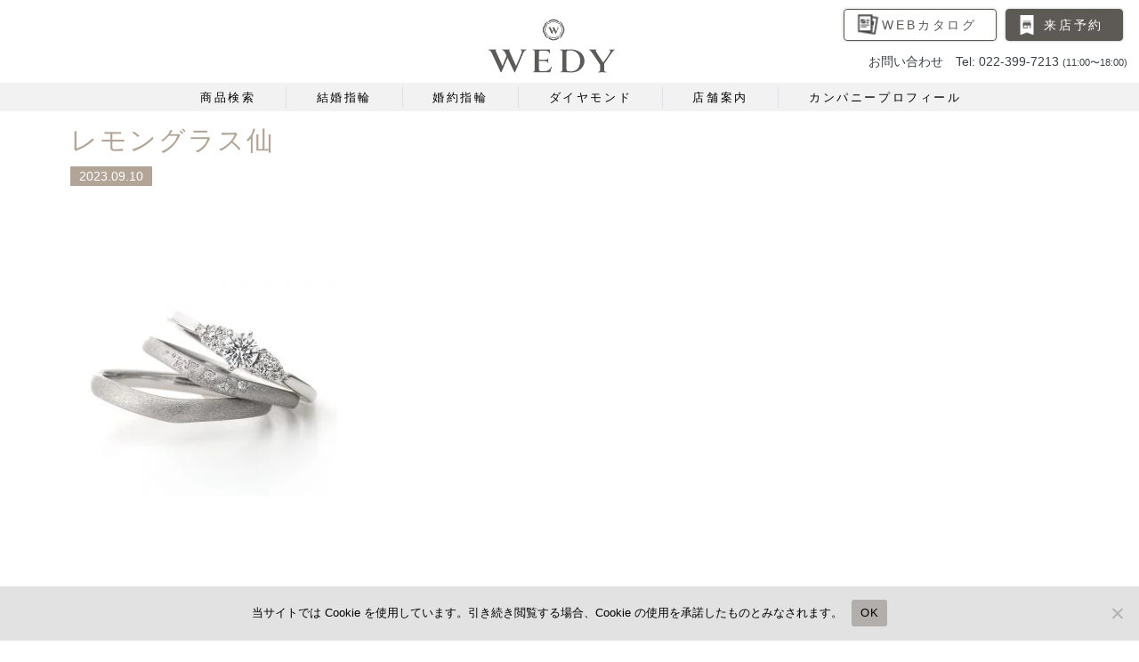

--- FILE ---
content_type: text/html; charset=UTF-8
request_url: https://www.sendai-bridalring.com/2023/09/20/%E3%80%90%E4%BB%99%E5%8F%B0-%E3%80%80%E7%B5%90%E5%A9%9A%E6%8C%87%E8%BC%AA%E3%80%91aimeroir%E3%80%80%E3%81%9F%E3%81%A3%E3%81%9F%EF%BC%91%E3%81%A4%E3%81%AE%E9%81%8B%E5%91%BD%E3%81%AB%EF%BC%88wedy/%E3%83%AC%E3%83%A2%E3%83%B3%E3%82%B0%E3%83%A9%E3%82%B9%E4%BB%99-2/
body_size: 18407
content:
<!DOCTYPE html>
<html dir="ltr" lang="ja"
	prefix="og: https://ogp.me/ns#" >
<head>
<!-- Google tag (gtag.js) -->
<script async src="https://www.googletagmanager.com/gtag/js?id=AW-356199266"></script>
<script>
  window.dataLayer = window.dataLayer || [];
  function gtag(){dataLayer.push(arguments);}
  gtag('js', new Date());

  gtag('config', 'AW-356199266');
</script>
<meta charset="UTF-8">
<meta http-equiv="X-UA-Compatible" content="IE=edge">
<meta name="viewport" content="width=device-width, initial-scale=1, shrink-to-fit=no">
<meta name="mobile-web-app-capable" content="yes">
<meta name="apple-mobile-web-app-capable" content="yes">
<meta name="apple-mobile-web-app-title" content="宮城県仙台市 結婚指輪・婚約指輪ウェディWEDY ブライダル専門店 - 仙台・山形の婚約指輪・結婚指輪オーダーメイド専門店">
<link rel="profile" href="http://gmpg.org/xfn/11">
<link rel="pingback" href="https://www.sendai-bridalring.com/xmlrpc.php">
<link rel="SHORTCUT ICON" href="https://www.sendai-bridalring.com/wp-content/themes/understrap/favicon.png" />
<link href="https://fonts.googleapis.com/css2?family=Bentham&display=swap" rel="stylesheet">
<link rel="stylesheet" href="https://use.fontawesome.com/releases/v5.1.0/css/all.css" integrity="sha384-lKuwvrZot6UHsBSfcMvOkWwlCMgc0TaWr+30HWe3a4ltaBwTZhyTEggF5tJv8tbt" crossorigin="anonymous">
<title>レモングラス仙 | 宮城県仙台市 結婚指輪・婚約指輪ウェディWEDY ブライダル専門店</title>

		<!-- All in One SEO 4.2.2 -->
		<meta name="robots" content="max-image-preview:large" />
		<link rel="canonical" href="https://www.sendai-bridalring.com/2023/09/20/%e3%80%90%e4%bb%99%e5%8f%b0-%e3%80%80%e7%b5%90%e5%a9%9a%e6%8c%87%e8%bc%aa%e3%80%91aimeroir%e3%80%80%e3%81%9f%e3%81%a3%e3%81%9f%ef%bc%91%e3%81%a4%e3%81%ae%e9%81%8b%e5%91%bd%e3%81%ab%ef%bc%88wedy/%e3%83%ac%e3%83%a2%e3%83%b3%e3%82%b0%e3%83%a9%e3%82%b9%e4%bb%99-2/" />

		<!-- Global site tag (gtag.js) - Google Analytics -->
<script async src="https://www.googletagmanager.com/gtag/js?id=G-S0QNPDDLP0"></script>
<script>
  window.dataLayer = window.dataLayer || [];
  function gtag(){dataLayer.push(arguments);}
  gtag('js', new Date());

  gtag('config', 'G-S0QNPDDLP0');
</script>
		<meta property="og:locale" content="ja_JP" />
		<meta property="og:site_name" content="仙台 結婚指輪・婚約指輪専門店 ウェディ WEDY 仙台一番町店" />
		<meta property="og:type" content="article" />
		<meta property="og:title" content="レモングラス仙 | 宮城県仙台市 結婚指輪・婚約指輪ウェディWEDY ブライダル専門店" />
		<meta property="og:url" content="https://www.sendai-bridalring.com/2023/09/20/%e3%80%90%e4%bb%99%e5%8f%b0-%e3%80%80%e7%b5%90%e5%a9%9a%e6%8c%87%e8%bc%aa%e3%80%91aimeroir%e3%80%80%e3%81%9f%e3%81%a3%e3%81%9f%ef%bc%91%e3%81%a4%e3%81%ae%e9%81%8b%e5%91%bd%e3%81%ab%ef%bc%88wedy/%e3%83%ac%e3%83%a2%e3%83%b3%e3%82%b0%e3%83%a9%e3%82%b9%e4%bb%99-2/" />
		<meta property="og:image" content="https://www.sendai-bridalring.com/wp-content/uploads/2023/03/80669d95299cf1bfca6218a63f1e0fc8.jpg" />
		<meta property="og:image:secure_url" content="https://www.sendai-bridalring.com/wp-content/uploads/2023/03/80669d95299cf1bfca6218a63f1e0fc8.jpg" />
		<meta property="og:image:width" content="828" />
		<meta property="og:image:height" content="828" />
		<meta property="article:published_time" content="2023-09-10T03:12:22+00:00" />
		<meta property="article:modified_time" content="2023-09-10T03:12:22+00:00" />
		<meta name="twitter:card" content="summary" />
		<meta name="twitter:title" content="レモングラス仙 | 宮城県仙台市 結婚指輪・婚約指輪ウェディWEDY ブライダル専門店" />
		<meta name="twitter:image" content="https://www.sendai-bridalring.com/wp-content/uploads/2023/03/80669d95299cf1bfca6218a63f1e0fc8.jpg" />
		<meta name="google" content="nositelinkssearchbox" />
		<script type="application/ld+json" class="aioseo-schema">
			{"@context":"https:\/\/schema.org","@graph":[{"@type":"WebSite","@id":"https:\/\/www.sendai-bridalring.com\/#website","url":"https:\/\/www.sendai-bridalring.com\/","name":"\u5bae\u57ce\u770c\u4ed9\u53f0\u5e02 \u7d50\u5a5a\u6307\u8f2a\u30fb\u5a5a\u7d04\u6307\u8f2a\u30a6\u30a7\u30c7\u30a3WEDY \u30d6\u30e9\u30a4\u30c0\u30eb\u5c02\u9580\u5e97","description":"\u4ed9\u53f0\u30fb\u5c71\u5f62\u306e\u5a5a\u7d04\u6307\u8f2a\u30fb\u7d50\u5a5a\u6307\u8f2a\u30aa\u30fc\u30c0\u30fc\u30e1\u30a4\u30c9\u5c02\u9580\u5e97","inLanguage":"ja","publisher":{"@id":"https:\/\/www.sendai-bridalring.com\/#organization"}},{"@type":"Organization","@id":"https:\/\/www.sendai-bridalring.com\/#organization","name":"\u5bae\u57ce\u770c\u4ed9\u53f0\u5e02 \u7d50\u5a5a\u6307\u8f2a\u30fb\u5a5a\u7d04\u6307\u8f2a\u30a6\u30a7\u30c7\u30a3WEDY \u30d6\u30e9\u30a4\u30c0\u30eb\u5c02\u9580\u5e97","url":"https:\/\/www.sendai-bridalring.com\/","logo":{"@type":"ImageObject","@id":"https:\/\/www.sendai-bridalring.com\/#organizationLogo","url":"https:\/\/www.sendai-bridalring.com\/wp-content\/uploads\/2022\/01\/wedy-sendai.jpg","width":1000,"height":599},"image":{"@id":"https:\/\/www.sendai-bridalring.com\/#organizationLogo"}},{"@type":"BreadcrumbList","@id":"https:\/\/www.sendai-bridalring.com\/2023\/09\/20\/%e3%80%90%e4%bb%99%e5%8f%b0-%e3%80%80%e7%b5%90%e5%a9%9a%e6%8c%87%e8%bc%aa%e3%80%91aimeroir%e3%80%80%e3%81%9f%e3%81%a3%e3%81%9f%ef%bc%91%e3%81%a4%e3%81%ae%e9%81%8b%e5%91%bd%e3%81%ab%ef%bc%88wedy\/%e3%83%ac%e3%83%a2%e3%83%b3%e3%82%b0%e3%83%a9%e3%82%b9%e4%bb%99-2\/#breadcrumblist","itemListElement":[{"@type":"ListItem","@id":"https:\/\/www.sendai-bridalring.com\/#listItem","position":1,"item":{"@type":"WebPage","@id":"https:\/\/www.sendai-bridalring.com\/","name":"\u30db\u30fc\u30e0","description":"\u5bae\u57ce\u770c\u4ed9\u53f0\u5e02\u30675,000\u672c\u4ee5\u4e0a\u6570\u4e07\u901a\u308a\u304b\u3089WEDY\u30b3\u30f3\u30b7\u30a7\u30eb\u30b8\u30e5\u304c\u30d1\u30fc\u30bd\u30ca\u30eb\u8a3a\u65ad\u30672\u4eba\u306e\u904b\u547d\u306e\u30ea\u30f3\u30b0\u3092\u30bb\u30ec\u30af\u30c8\u3002 \u304a\u4e8c\u4eba\u306e\u5e0c\u671b\u3092\u53f6\u3048\u308b\u7d50\u5a5a\u6307\u8f2a\u30fb\u5a5a\u7d04\u6307\u8f2a\u6771\u5317\u6700\u5927\u7d1aWEDY\u4ed9\u53f0\u4e00\u756a\u753a\u5e97\u3002","url":"https:\/\/www.sendai-bridalring.com\/"},"nextItem":"https:\/\/www.sendai-bridalring.com\/2023\/09\/20\/%e3%80%90%e4%bb%99%e5%8f%b0-%e3%80%80%e7%b5%90%e5%a9%9a%e6%8c%87%e8%bc%aa%e3%80%91aimeroir%e3%80%80%e3%81%9f%e3%81%a3%e3%81%9f%ef%bc%91%e3%81%a4%e3%81%ae%e9%81%8b%e5%91%bd%e3%81%ab%ef%bc%88wedy\/%e3%83%ac%e3%83%a2%e3%83%b3%e3%82%b0%e3%83%a9%e3%82%b9%e4%bb%99-2\/#listItem"},{"@type":"ListItem","@id":"https:\/\/www.sendai-bridalring.com\/2023\/09\/20\/%e3%80%90%e4%bb%99%e5%8f%b0-%e3%80%80%e7%b5%90%e5%a9%9a%e6%8c%87%e8%bc%aa%e3%80%91aimeroir%e3%80%80%e3%81%9f%e3%81%a3%e3%81%9f%ef%bc%91%e3%81%a4%e3%81%ae%e9%81%8b%e5%91%bd%e3%81%ab%ef%bc%88wedy\/%e3%83%ac%e3%83%a2%e3%83%b3%e3%82%b0%e3%83%a9%e3%82%b9%e4%bb%99-2\/#listItem","position":2,"item":{"@type":"WebPage","@id":"https:\/\/www.sendai-bridalring.com\/2023\/09\/20\/%e3%80%90%e4%bb%99%e5%8f%b0-%e3%80%80%e7%b5%90%e5%a9%9a%e6%8c%87%e8%bc%aa%e3%80%91aimeroir%e3%80%80%e3%81%9f%e3%81%a3%e3%81%9f%ef%bc%91%e3%81%a4%e3%81%ae%e9%81%8b%e5%91%bd%e3%81%ab%ef%bc%88wedy\/%e3%83%ac%e3%83%a2%e3%83%b3%e3%82%b0%e3%83%a9%e3%82%b9%e4%bb%99-2\/","name":"\u30ec\u30e2\u30f3\u30b0\u30e9\u30b9\u4ed9","url":"https:\/\/www.sendai-bridalring.com\/2023\/09\/20\/%e3%80%90%e4%bb%99%e5%8f%b0-%e3%80%80%e7%b5%90%e5%a9%9a%e6%8c%87%e8%bc%aa%e3%80%91aimeroir%e3%80%80%e3%81%9f%e3%81%a3%e3%81%9f%ef%bc%91%e3%81%a4%e3%81%ae%e9%81%8b%e5%91%bd%e3%81%ab%ef%bc%88wedy\/%e3%83%ac%e3%83%a2%e3%83%b3%e3%82%b0%e3%83%a9%e3%82%b9%e4%bb%99-2\/"},"previousItem":"https:\/\/www.sendai-bridalring.com\/#listItem"}]},{"@type":"Person","@id":"https:\/\/www.sendai-bridalring.com\/author\/shinkodo-kikaku\/#author","url":"https:\/\/www.sendai-bridalring.com\/author\/shinkodo-kikaku\/","name":"WEDY\uff1c\u30a6\u30a7\u30c7\u30a3\uff1e","image":{"@type":"ImageObject","@id":"https:\/\/www.sendai-bridalring.com\/2023\/09\/20\/%e3%80%90%e4%bb%99%e5%8f%b0-%e3%80%80%e7%b5%90%e5%a9%9a%e6%8c%87%e8%bc%aa%e3%80%91aimeroir%e3%80%80%e3%81%9f%e3%81%a3%e3%81%9f%ef%bc%91%e3%81%a4%e3%81%ae%e9%81%8b%e5%91%bd%e3%81%ab%ef%bc%88wedy\/%e3%83%ac%e3%83%a2%e3%83%b3%e3%82%b0%e3%83%a9%e3%82%b9%e4%bb%99-2\/#authorImage","url":"https:\/\/secure.gravatar.com\/avatar\/fd9f0f283352b03510822dd90c1985f3?s=96&d=mm&r=g","width":96,"height":96,"caption":"WEDY\uff1c\u30a6\u30a7\u30c7\u30a3\uff1e"}},{"@type":"ItemPage","@id":"https:\/\/www.sendai-bridalring.com\/2023\/09\/20\/%e3%80%90%e4%bb%99%e5%8f%b0-%e3%80%80%e7%b5%90%e5%a9%9a%e6%8c%87%e8%bc%aa%e3%80%91aimeroir%e3%80%80%e3%81%9f%e3%81%a3%e3%81%9f%ef%bc%91%e3%81%a4%e3%81%ae%e9%81%8b%e5%91%bd%e3%81%ab%ef%bc%88wedy\/%e3%83%ac%e3%83%a2%e3%83%b3%e3%82%b0%e3%83%a9%e3%82%b9%e4%bb%99-2\/#itempage","url":"https:\/\/www.sendai-bridalring.com\/2023\/09\/20\/%e3%80%90%e4%bb%99%e5%8f%b0-%e3%80%80%e7%b5%90%e5%a9%9a%e6%8c%87%e8%bc%aa%e3%80%91aimeroir%e3%80%80%e3%81%9f%e3%81%a3%e3%81%9f%ef%bc%91%e3%81%a4%e3%81%ae%e9%81%8b%e5%91%bd%e3%81%ab%ef%bc%88wedy\/%e3%83%ac%e3%83%a2%e3%83%b3%e3%82%b0%e3%83%a9%e3%82%b9%e4%bb%99-2\/","name":"\u30ec\u30e2\u30f3\u30b0\u30e9\u30b9\u4ed9 | \u5bae\u57ce\u770c\u4ed9\u53f0\u5e02 \u7d50\u5a5a\u6307\u8f2a\u30fb\u5a5a\u7d04\u6307\u8f2a\u30a6\u30a7\u30c7\u30a3WEDY \u30d6\u30e9\u30a4\u30c0\u30eb\u5c02\u9580\u5e97","inLanguage":"ja","isPartOf":{"@id":"https:\/\/www.sendai-bridalring.com\/#website"},"breadcrumb":{"@id":"https:\/\/www.sendai-bridalring.com\/2023\/09\/20\/%e3%80%90%e4%bb%99%e5%8f%b0-%e3%80%80%e7%b5%90%e5%a9%9a%e6%8c%87%e8%bc%aa%e3%80%91aimeroir%e3%80%80%e3%81%9f%e3%81%a3%e3%81%9f%ef%bc%91%e3%81%a4%e3%81%ae%e9%81%8b%e5%91%bd%e3%81%ab%ef%bc%88wedy\/%e3%83%ac%e3%83%a2%e3%83%b3%e3%82%b0%e3%83%a9%e3%82%b9%e4%bb%99-2\/#breadcrumblist"},"author":"https:\/\/www.sendai-bridalring.com\/author\/shinkodo-kikaku\/#author","creator":"https:\/\/www.sendai-bridalring.com\/author\/shinkodo-kikaku\/#author","datePublished":"2023-09-10T03:12:22+09:00","dateModified":"2023-09-10T03:12:22+09:00"}]}
		</script>
		<script type="text/javascript" >
			window.ga=window.ga||function(){(ga.q=ga.q||[]).push(arguments)};ga.l=+new Date;
			ga('create', "UA-3557806-2", 'auto');
			ga('send', 'pageview');
		</script>
		<script async src="https://www.google-analytics.com/analytics.js"></script>
		<!-- All in One SEO -->


<!-- Google Tag Manager for WordPress by gtm4wp.com -->
<script data-cfasync="false" data-pagespeed-no-defer>
	var gtm4wp_datalayer_name = "dataLayer";
	var dataLayer = dataLayer || [];
</script>
<!-- End Google Tag Manager for WordPress by gtm4wp.com --><link rel='dns-prefetch' href='//www.google.com' />
<link rel='dns-prefetch' href='//use.fontawesome.com' />
<link rel='dns-prefetch' href='//fonts.googleapis.com' />
<link rel='dns-prefetch' href='//s.w.org' />
<link rel='dns-prefetch' href='//www.googletagmanager.com' />
<link rel="alternate" type="application/rss+xml" title="宮城県仙台市 結婚指輪・婚約指輪ウェディWEDY ブライダル専門店 &raquo; フィード" href="https://www.sendai-bridalring.com/feed/" />
<link rel="alternate" type="application/rss+xml" title="宮城県仙台市 結婚指輪・婚約指輪ウェディWEDY ブライダル専門店 &raquo; コメントフィード" href="https://www.sendai-bridalring.com/comments/feed/" />
		<script>
			window._wpemojiSettings = {"baseUrl":"https:\/\/s.w.org\/images\/core\/emoji\/12.0.0-1\/72x72\/","ext":".png","svgUrl":"https:\/\/s.w.org\/images\/core\/emoji\/12.0.0-1\/svg\/","svgExt":".svg","source":{"concatemoji":"https:\/\/www.sendai-bridalring.com\/wp-includes\/js\/wp-emoji-release.min.js?ver=5.3.20"}};
			!function(e,a,t){var n,r,o,i=a.createElement("canvas"),p=i.getContext&&i.getContext("2d");function s(e,t){var a=String.fromCharCode;p.clearRect(0,0,i.width,i.height),p.fillText(a.apply(this,e),0,0);e=i.toDataURL();return p.clearRect(0,0,i.width,i.height),p.fillText(a.apply(this,t),0,0),e===i.toDataURL()}function c(e){var t=a.createElement("script");t.src=e,t.defer=t.type="text/javascript",a.getElementsByTagName("head")[0].appendChild(t)}for(o=Array("flag","emoji"),t.supports={everything:!0,everythingExceptFlag:!0},r=0;r<o.length;r++)t.supports[o[r]]=function(e){if(!p||!p.fillText)return!1;switch(p.textBaseline="top",p.font="600 32px Arial",e){case"flag":return s([127987,65039,8205,9895,65039],[127987,65039,8203,9895,65039])?!1:!s([55356,56826,55356,56819],[55356,56826,8203,55356,56819])&&!s([55356,57332,56128,56423,56128,56418,56128,56421,56128,56430,56128,56423,56128,56447],[55356,57332,8203,56128,56423,8203,56128,56418,8203,56128,56421,8203,56128,56430,8203,56128,56423,8203,56128,56447]);case"emoji":return!s([55357,56424,55356,57342,8205,55358,56605,8205,55357,56424,55356,57340],[55357,56424,55356,57342,8203,55358,56605,8203,55357,56424,55356,57340])}return!1}(o[r]),t.supports.everything=t.supports.everything&&t.supports[o[r]],"flag"!==o[r]&&(t.supports.everythingExceptFlag=t.supports.everythingExceptFlag&&t.supports[o[r]]);t.supports.everythingExceptFlag=t.supports.everythingExceptFlag&&!t.supports.flag,t.DOMReady=!1,t.readyCallback=function(){t.DOMReady=!0},t.supports.everything||(n=function(){t.readyCallback()},a.addEventListener?(a.addEventListener("DOMContentLoaded",n,!1),e.addEventListener("load",n,!1)):(e.attachEvent("onload",n),a.attachEvent("onreadystatechange",function(){"complete"===a.readyState&&t.readyCallback()})),(n=t.source||{}).concatemoji?c(n.concatemoji):n.wpemoji&&n.twemoji&&(c(n.twemoji),c(n.wpemoji)))}(window,document,window._wpemojiSettings);
		</script>
		<style>
img.wp-smiley,
img.emoji {
	display: inline !important;
	border: none !important;
	box-shadow: none !important;
	height: 1em !important;
	width: 1em !important;
	margin: 0 .07em !important;
	vertical-align: -0.1em !important;
	background: none !important;
	padding: 0 !important;
}
</style>
	<link rel='stylesheet' id='wp-block-library-css'  href='https://www.sendai-bridalring.com/wp-includes/css/dist/block-library/style.min.css?ver=5.3.20' media='all' />
<link rel='stylesheet' id='contact-form-7-css'  href='https://www.sendai-bridalring.com/wp-content/plugins/contact-form-7/includes/css/styles.css?ver=5.1.6' media='all' />
<link rel='stylesheet' id='cookie-notice-front-css'  href='https://www.sendai-bridalring.com/wp-content/plugins/cookie-notice/css/front.min.css?ver=2.5.7' media='all' />
<link rel='stylesheet' id='photoswipe-core-css-css'  href='https://www.sendai-bridalring.com/wp-content/plugins/photoswipe-masonry/photoswipe-dist/photoswipe.css?ver=5.3.20' media='all' />
<link rel='stylesheet' id='pswp-skin-css'  href='https://www.sendai-bridalring.com/wp-content/plugins/photoswipe-masonry/photoswipe-dist/default-skin/default-skin.css?ver=5.3.20' media='all' />
<link rel='stylesheet' id='child-understrap-styles-css'  href='https://www.sendai-bridalring.com/wp-content/themes/sendai-bridalring/css/child-theme.min.css?ver=0.5.3' media='all' />
<link rel='stylesheet' id='font-awesome-styles-css'  href='https://use.fontawesome.com/releases/v5.6.1/css/all.css?ver=0.5.3' media='all' />
<link rel='stylesheet' id='bridalring-css'  href='https://www.sendai-bridalring.com/wp-content/themes/sendai-bridalring/css/bridalring.css?ver=0.5.3' media='all' />
<link rel='stylesheet' id='shop-css'  href='https://www.sendai-bridalring.com/wp-content/themes/sendai-bridalring/css/shop.css?ver=5.3.20' media='all' />
<link rel='stylesheet' id='design-css'  href='https://www.sendai-bridalring.com/wp-content/themes/sendai-bridalring/css/design.css?ver=5.3.20' media='all' />
<link rel='stylesheet' id='swiper-css'  href='https://www.sendai-bridalring.com/wp-content/themes/sendai-bridalring/css/swiper.min.css?ver=5.3.20' media='all' />
<link rel='stylesheet' id='pc-add-css'  href='https://www.sendai-bridalring.com/wp-content/themes/sendai-bridalring/css/pc-add.css?ver=0.5.3' media='all' />
<link rel='stylesheet' id='google-web-style-css'  href='https://fonts.googleapis.com/css?family=Cormorant+Infant%3A300%7CKiwi+Maru%3A300%2C400%2C500%7CShippori+Mincho%3A400%2C700&#038;display=swap&#038;ver=5.3.20' media='all' />
<link rel='stylesheet' id='wp-pagenavi-css'  href='https://www.sendai-bridalring.com/wp-content/plugins/wp-pagenavi/pagenavi-css.css?ver=2.70' media='all' />
<!--n2css--><!--n2js--><script src='https://www.sendai-bridalring.com/wp-includes/js/jquery/jquery.js?ver=1.12.4-wp'></script>
<script src='https://www.sendai-bridalring.com/wp-includes/js/jquery/jquery-migrate.min.js?ver=1.4.1'></script>
<script>
var cnArgs = {"ajaxUrl":"https:\/\/www.sendai-bridalring.com\/wp-admin\/admin-ajax.php","nonce":"8d91138770","hideEffect":"fade","position":"bottom","onScroll":false,"onScrollOffset":100,"onClick":false,"cookieName":"cookie_notice_accepted","cookieTime":2592000,"cookieTimeRejected":2592000,"globalCookie":false,"redirection":false,"cache":false,"revokeCookies":false,"revokeCookiesOpt":"automatic"};
</script>
<script src='https://www.sendai-bridalring.com/wp-content/plugins/cookie-notice/js/front.min.js?ver=2.5.7'></script>
<script src='https://www.sendai-bridalring.com/wp-content/plugins/photoswipe-masonry/photoswipe-dist/photoswipe.min.js?ver=5.3.20'></script>
<script src='https://www.sendai-bridalring.com/wp-content/plugins/photoswipe-masonry/photoswipe-masonry.js?ver=5.3.20'></script>
<script src='https://www.sendai-bridalring.com/wp-content/plugins/photoswipe-masonry/photoswipe-dist/photoswipe-ui-default.min.js?ver=5.3.20'></script>
<script src='https://www.sendai-bridalring.com/wp-content/plugins/photoswipe-masonry/masonry.pkgd.min.js?ver=5.3.20'></script>
<script src='https://www.sendai-bridalring.com/wp-content/plugins/photoswipe-masonry/imagesloaded.pkgd.min.js?ver=5.3.20'></script>
<script src='https://www.sendai-bridalring.com/wp-content/themes/sendai-bridalring/js/swipe.min.js?ver=5.3.20'></script>
<link rel='https://api.w.org/' href='https://www.sendai-bridalring.com/wp-json/' />
<link rel="EditURI" type="application/rsd+xml" title="RSD" href="https://www.sendai-bridalring.com/xmlrpc.php?rsd" />
<link rel="wlwmanifest" type="application/wlwmanifest+xml" href="https://www.sendai-bridalring.com/wp-includes/wlwmanifest.xml" /> 
<meta name="generator" content="WordPress 5.3.20" />
<link rel='shortlink' href='https://www.sendai-bridalring.com/?p=64750' />
<link rel="alternate" type="application/json+oembed" href="https://www.sendai-bridalring.com/wp-json/oembed/1.0/embed?url=https%3A%2F%2Fwww.sendai-bridalring.com%2F2023%2F09%2F20%2F%25e3%2580%2590%25e4%25bb%2599%25e5%258f%25b0-%25e3%2580%2580%25e7%25b5%2590%25e5%25a9%259a%25e6%258c%2587%25e8%25bc%25aa%25e3%2580%2591aimeroir%25e3%2580%2580%25e3%2581%259f%25e3%2581%25a3%25e3%2581%259f%25ef%25bc%2591%25e3%2581%25a4%25e3%2581%25ae%25e9%2581%258b%25e5%2591%25bd%25e3%2581%25ab%25ef%25bc%2588wedy%2F%25e3%2583%25ac%25e3%2583%25a2%25e3%2583%25b3%25e3%2582%25b0%25e3%2583%25a9%25e3%2582%25b9%25e4%25bb%2599-2%2F" />
<link rel="alternate" type="text/xml+oembed" href="https://www.sendai-bridalring.com/wp-json/oembed/1.0/embed?url=https%3A%2F%2Fwww.sendai-bridalring.com%2F2023%2F09%2F20%2F%25e3%2580%2590%25e4%25bb%2599%25e5%258f%25b0-%25e3%2580%2580%25e7%25b5%2590%25e5%25a9%259a%25e6%258c%2587%25e8%25bc%25aa%25e3%2580%2591aimeroir%25e3%2580%2580%25e3%2581%259f%25e3%2581%25a3%25e3%2581%259f%25ef%25bc%2591%25e3%2581%25a4%25e3%2581%25ae%25e9%2581%258b%25e5%2591%25bd%25e3%2581%25ab%25ef%25bc%2588wedy%2F%25e3%2583%25ac%25e3%2583%25a2%25e3%2583%25b3%25e3%2582%25b0%25e3%2583%25a9%25e3%2582%25b9%25e4%25bb%2599-2%2F&#038;format=xml" />
<meta name="cdp-version" content="1.5.0" /><meta name="generator" content="Site Kit by Google 1.156.0" />
<!--BEGIN: TRACKING CODE MANAGER (v2.5.0) BY INTELLYWP.COM IN HEAD//-->
<!-- Facebook Pixel Code -->
<script>
!function(f,b,e,v,n,t,s){if(f.fbq)return;n=f.fbq=function(){n.callMethod?
n.callMethod.apply(n,arguments):n.queue.push(arguments)};if(!f._fbq)f._fbq=n;
n.push=n;n.loaded=!0;n.version='2.0';n.queue=[];t=b.createElement(e);t.async=!0;
t.src=v;s=b.getElementsByTagName(e)[0];s.parentNode.insertBefore(t,s)}(window,
document,'script','https://connect.facebook.net/en_US/fbevents.js');
fbq('init', '1626773890957398'); // Insert your pixel ID here.
fbq('track', 'PageView');
</script>
<noscript><img /></noscript>
<!-- DO NOT MODIFY -->
<!-- End Facebook Pixel Code -->
<!--END: https://wordpress.org/plugins/tracking-code-manager IN HEAD//-->
<!-- Google Tag Manager for WordPress by gtm4wp.com -->
<!-- GTM Container placement set to footer -->
<script data-cfasync="false" data-pagespeed-no-defer>
	var dataLayer_content = {"pagePostType":"attachment","pagePostType2":"single-attachment","pagePostAuthor":"WEDY＜ウェディ＞"};
	dataLayer.push( dataLayer_content );
</script>
<script data-cfasync="false" data-pagespeed-no-defer>
(function(w,d,s,l,i){w[l]=w[l]||[];w[l].push({'gtm.start':
new Date().getTime(),event:'gtm.js'});var f=d.getElementsByTagName(s)[0],
j=d.createElement(s),dl=l!='dataLayer'?'&l='+l:'';j.async=true;j.src=
'//www.googletagmanager.com/gtm.js?id='+i+dl;f.parentNode.insertBefore(j,f);
})(window,document,'script','dataLayer','GTM-T87RMT2');
</script>
<script data-cfasync="false" data-pagespeed-no-defer>
(function(w,d,s,l,i){w[l]=w[l]||[];w[l].push({'gtm.start':
new Date().getTime(),event:'gtm.js'});var f=d.getElementsByTagName(s)[0],
j=d.createElement(s),dl=l!='dataLayer'?'&l='+l:'';j.async=true;j.src=
'//www.googletagmanager.com/gtm.js?id='+i+dl;f.parentNode.insertBefore(j,f);
})(window,document,'script','dataLayer','GTM-KKMC7GRH');
</script>
<!-- End Google Tag Manager for WordPress by gtm4wp.com --><script type="text/javascript" src="https://ajax.googleapis.com/ajax/libs/jquery/1.7.1/jquery.min.js"></script><script type="text/javascript"></script><meta name="robots" content="noindex,follow" /><meta name="mobile-web-app-capable" content="yes">
<meta name="apple-mobile-web-app-capable" content="yes">
<meta name="apple-mobile-web-app-title" content="宮城県仙台市 結婚指輪・婚約指輪ウェディWEDY ブライダル専門店 - 仙台・山形の婚約指輪・結婚指輪オーダーメイド専門店">
<style>.recentcomments a{display:inline !important;padding:0 !important;margin:0 !important;}</style>
<!-- Google タグ マネージャー スニペット (Site Kit が追加) -->
<script>
			( function( w, d, s, l, i ) {
				w[l] = w[l] || [];
				w[l].push( {'gtm.start': new Date().getTime(), event: 'gtm.js'} );
				var f = d.getElementsByTagName( s )[0],
					j = d.createElement( s ), dl = l != 'dataLayer' ? '&l=' + l : '';
				j.async = true;
				j.src = 'https://www.googletagmanager.com/gtm.js?id=' + i + dl;
				f.parentNode.insertBefore( j, f );
			} )( window, document, 'script', 'dataLayer', 'GTM-WP6MX3M' );
			
</script>

<!-- (ここまで) Google タグ マネージャー スニペット (Site Kit が追加) -->
<link rel="icon" href="https://www.sendai-bridalring.com/wp-content/uploads/2023/04/cropped-favicon-2023.04-1-32x32.png" sizes="32x32" />
<link rel="icon" href="https://www.sendai-bridalring.com/wp-content/uploads/2023/04/cropped-favicon-2023.04-1-192x192.png" sizes="192x192" />
<link rel="apple-touch-icon-precomposed" href="https://www.sendai-bridalring.com/wp-content/uploads/2023/04/cropped-favicon-2023.04-1-180x180.png" />
<meta name="msapplication-TileImage" content="https://www.sendai-bridalring.com/wp-content/uploads/2023/04/cropped-favicon-2023.04-1-270x270.png" />
		<style id="wp-custom-css">
			.grecaptcha-badge { visibility: hidden; }
.page-template-fullwidthpage {
	overflow-x: hidden;
}
#full-width-page-wrapper {
	padding-top: 89px!important;
}
#full-width-page-wrapper .container {
	padding: 0!important;
}
#full-width-page-wrapper div[class^="col"] {
	padding: 0!important;
}
section.base_section {
	padding: 0 0 40px;
}
section.base_section .container {
	width: 90%;
	margin: 0 auto;
	overflow: unset;
}
.d-flex {
	display: flex;
}

/* diamond */
section.diamond01 {
	padding: 20px 0 100px;
}
section.diamond02,
section.diamond06 {
	background: #f1eae3;
	padding: 20px 0 40px;
}
section.diamond03 {
	background: #fff;
	padding: 20px 0 0;
}
section.diamond04 {
	background: #3e3a39;
	padding: 20px 0 40px;
}
section.diamond05 {
	background: #fff;
	padding: 0 0 20px;
}
section.diamond01 .container,
section.diamond02 .container,
section.diamond03 .container,
section.diamond04 .container,
section.diamond05 .container,
section.diamond06 .container {
	width: 90%;
	margin: 0 auto;
	overflow: unset;
}
section.diamond01 .button,
section.diamond02 .button,
section.diamond03 .button,
section.diamond04 .button,
section.diamond05 .button,
section.diamond06 .button {
	width: 50%;
	font-size: 16px;
	padding: 10px 15px;
}
section.diamond01 .title,
section.diamond02 .title,
section.diamond03 .title,
section.diamond04 .title,
section.diamond05 .title {
	text-align: center;
	font-size: 1.4rem!important;
	padding-bottom: 5px;
	margin: 0 10px;
}
section.diamond01 .title,
section.diamond04 .title {
	color: #fff;
	border-bottom: 1px solid #fff;
}
section.diamond02 .title,
section.diamond03 .title,
section.diamond05 .title {
	color: #221714;
	border-bottom: 1px solid #221714;
}
section.diamond01 .subtitle,
section.diamond02 .subtitle,
section.diamond03 .subtitle,
section.diamond04 .subtitle,
section.diamond05 .subtitle {
	text-align: center;
	font-size: 1.2rem;
	margin: 0;
}
section.diamond01 .subtitle {
	color: #fff
}
section.diamond04 .subtitle {
	color: #3e3a39;
}
section.diamond02 .subtitle,
section.diamond03 .subtitle,
section.diamond05 .subtitle {
	color: #221714;
}

section.diamond01 .bg_3e3a39 {
	background: #3e3a39;
	padding: 40px 0 20px;
}
section.diamond01 .txt {
	color: #3e3a39;
}
section.diamond01 .bg_ededed {
	color: #323333;
	background: #ededed;
	text-align: center;
	padding: 20px 0;
	margin: 30px 0 20px;
}
section.diamond01 .item_title {
	font-size: 1.6rem;
	border-bottom: 1px solid #686767;
	width: 80%;
	padding-bottom: 5px;
	margin: 0 auto 5px;
}
section.diamond01 .item_subtitle {
	font-size: 1.2rem;
}
section.diamond01 .item_brown_btn {
	color: #a2773a!important;
	border: 1px solid #a2773a;
	display: table;
	margin: 20px auto 0;
}
section.diamond01 .item_brown_btn:hover {
	color: #fff!important;
}

section.diamond02 .img_bg {
	position: relative;
	content: '';
	background: url(/wp-content/uploads/2022/04/bg_fff.png) no-repeat bottom 15px left 100px;
	margin-bottom: 40px;
}
section.diamond02 .img_bg_beige {
	background: url(/wp-content/uploads/2022/04/bg_eae1df.png) no-repeat bottom 15px left 100px;
}
section.diamond02 .img_bg img {
	padding-top: 15px;
	padding-right: 15px;
}
section.diamond02 .img_title01 {
	position: absolute;
	top: 25px;
	right: 25px;
	color: #fff;
	font-size: 1.8rem;
	text-align: right;
	z-index: 50;
}
section.diamond02 .img_title02 {
	position: absolute;
	bottom: -15px;
	left: 10px;
	color: #231815;
	font-size: 3rem;
	line-height: 0.9;
}
section.diamond02 .img_title02 span {
	color: #fff;
	font-size: 2rem;
}
section.diamond02 .img_title03 {
	text-align: right;
}
section.diamond02 .img_title03 span {
	color: #231815;
}
section.diamond02 .txt {
	color: #604c3f;
	width: 95%;
	margin: 0 auto 20px;
}
section.diamond02 .item_brown_btn {
	color: #604c3f!important;
	border: 1px solid #604c3f;
	display: table;
	margin: 0 auto 40px;
}
section.diamond02 .item_brown_btn :hover {
	color: #fff!important;
}
	
.bg_f1eae3 {
	background: #f1eae3!important;
}
section.diamond03 .about_box {
	position: relative;
	padding: 10px 10px 40px;
	margin-bottom: 60px
}
section.diamond03 .about_txt {
	color: #604c3f;
}
section.diamond03 .item_brown_btn {
	color: #604c3f!important;
	border: 1px solid #604c3f;
	position: absolute;
	bottom: -25px;
	left: 50%;
	transform: translateX(-50%);
}
section.diamond03 .item_brown_btn02,
section.diamond05 .item_brown_btn02 {
	color: #604c3f!important;
	border: 1px solid #604c3f;
	display: block;
	margin: 0 auto;
}
section.diamond03 .item_brown_btn:hover {
	color: #fff!important;
}
section.diamond03 .item_top {
	position: relative;
	height: 54px;
	margin-top: 30px;
}
section.diamond03 .number {
	position: absolute;
	top: 0;
	left: 5px;
	color: #fff;
	font-size: 6.4rem!important;
	line-height: 0.8;
	letter-spacing: -7px;
}
section.diamond03 .item_title {
	color: #a9975f;
	font-size: 3rem;
	line-height: 0.6;
	background: url(/wp-content/uploads/2022/04/arch.png)no-repeat top;
	background-size: auto 71px;
	position: absolute;
	top: 0;
	left: 50%;
	transform: translateX(-50%);
	width: max-content;
	text-align: center;
	padding: 10px;
	z-index: 50;
}
section.diamond03 .item_subtitle {
	color: #3a3a39;
	font-size: 1.2rem;
}
section.diamond03 .item_box {
	width: 90%;
	margin: 20px auto 0;
}
section.diamond03 .item_img {
	text-align: center;
	width: 85%;
	padding: 1rem;
	margin: 10px auto;
}
section.diamond03 .item_txt {
	color: #604c3f;
	padding-bottom: 30px;
	margin: 10px auto 0;
}
section.diamond03 .txt02 {
	color: #604c3f;
	padding: 10px 10px 30px;
}

section.diamond04 .txt {
	color: #c9bc9c;
	padding: 10px;
}
section.diamond04 .item_container {
	margin-top: 40px;
}
section.diamond04 .item_title {
	color: #a9975f;
	text-align: center;
	font-size: 2.6rem;
}
section.diamond04 .item_subtitle {
	color: #fff;
	text-align: center;
	font-size: 1.6rem;
}
section.diamond04 .item_box img {
	padding: 1rem;
}
section.diamond04 .item_box .item_txt {
	color: #fff;
	text-align: center;
	width: 77%;
	margin: -60px auto 0;
}

section.diamond05 .short_bg_f1eae3 {
	background : url(/wp-content/uploads/2022/04/bg_f1eae3.png) no-repeat;
	background-size: 25%;
	padding: 20px 0
}
section.diamond05 .about_title {
	color: #604c3f;
	font-size: 1.4rem;
	height: 94px;
	padding: 1rem;
	margin-top: 20px
}
section.diamond05 .about_title.title01 {
	background : url(/wp-content/uploads/2022/04/pt.png) no-repeat;
	background-size: 80%;
	background-position: top -80px right -60px;
	padding: 1.9rem 1rem;
}
section.diamond05 .about_title.title02 {
	background : url(/wp-content/uploads/2022/04/yelloogold.png) no-repeat;
	background-size: 80%;
	background-position: top -80px right -60px;
}
section.diamond05 .about_title.title03 {
	background : url(/wp-content/uploads/2022/04/pinkgold.png) no-repeat;
	background-size: 80%;
	background-position: top -80px right -60px;
}
section.diamond05 .about_title.title04 {
	background : url(/wp-content/uploads/2022/04/blackgold.png) no-repeat;
	background-size: 80%;
	background-position: top -80px right -60px;
}
section.diamond05 .about_title.title05 {
	background : url(/wp-content/uploads/2022/04/champagnegold.png) no-repeat;
	background-size: 80%;
	background-position: top -80px right -60px;
}
section.diamond05 .about_title.title06 {
	background : url(/wp-content/uploads/2022/04/whitegold.png) no-repeat;
	background-size: 80%;
	background-position: top -80px right -60px;
}
@media screen and (min-width: 768px){
  section.diamond05 .about_title.title01 {
		background-size: 30%;
		background-position: top -120px right -60px;
		padding: 1.3rem 2rem;
	}
	section.diamond05 .about_title.title02,
	section.diamond05 .about_title.title03,
	section.diamond05 .about_title.title04,
	section.diamond05 .about_title.title05,
	section.diamond05 .about_title.title06{
		background-size: 30%;
		background-position: top -120px right -60px;
		padding: 0.5rem 2rem;
	}
}

section.diamond05 .about_txt {
	color: #604c3f;
	padding: 10px;
}
.bg_fff {
	background: #fff;
}
section.diamond05 .short_bg_e0d8d9 {
	background : url(/wp-content/uploads/2022/04/short_bg_e1d9da.png) no-repeat;
	background-size: 25%;
	background-position: right;
	padding: 10px 0 40px;
}
section.diamond05 .texture_box {
	display: flex;
	justify-content: space-between;
	align-items: center;
	margin-top: 30px;
}
section.diamond05 .texture_box .texture_title {
	color: #604c3f;
	width: 100%;
	font-size: 1.4rem;
	text-align: center;
}
section.diamond05 .texture_box img {
	width: 80%;
	margin-right: 0;
}
section.diamond05 .texture_txt {
	color: #604c3f;
	padding: 10px;
	margin-bottom: 10px;
}

section.diamond06 .big_title {
	color: #231815;
	font-size: 1.6rem;
	margin-bottom: 10px;
}
section.diamond06 .about_4c_layout {
	position: relative;
}
section.diamond06 .about_4c_txt {
	position: absolute;
	color: #fff;
	font-size:1.2rem;
	bottom: 1rem;
	left: 1rem;
}
section.diamond06 .about_4c_txt span {
	font-size: 1.8rem;
}
section.diamond06 .bg_fff_txt01 {
	color: #231815;
	background: #fff;
	text-align: center;
	font-size: 1.3rem;
	margin: 10px 0;
}
section.diamond06 .bg_fff_txt02 {
	color: #231815;
	background: #fff;
	font-size: 1.3rem;
	padding: 10px 0px 10px 70px;
	margin: 10px;
}
section.diamond06 .txt {
	color: #231815;
	margin: 10px 0;
}
section.diamond06 .subtitle_layout {
	position: relative;
	width: fit-content;
	margin: 0 auto;
}
section.diamond06 .subtitle_bg_fff {
	position: absolute;
	background: #fff;
	top: 0px;
	left: -10px;
	width: 25px;
	height: 23px;
}
section.diamond06 .subtitle {
	color: #231815;
	text-align: center;
	font-size: 2.2rem;
	position: relative;
}
section.diamond06 .subtitle02 {
	font-size: 1.3rem;
	text-align: center;
	margin-bottom: 10px;
}
section.diamond06 .gia_title {
	font-size: 1.4rem;
	margin: 10px 0;
}
section.diamond06 .color_list li {
	display: flex;
	font-size: 12px;
	line-height: 1.2;
}
section.diamond06 .color_list li::before {
	display: inline-block;
	width: 12px;
}
section.diamond06 .color_list li.list_d::before {
	content:"D.";
}
section.diamond06 .color_list li.list_e::before {
	content:"E.";
}
section.diamond06 .color_list li.list_f::before {
	content:"F.";
}
section.diamond06 .color_list li.list_g::before {
	content:"G.";
}
section.diamond06 .color_list li.list_h::before {
	content:"H.";
}
section.diamond06 .color_list li.list_i::before {
	content:"I.";
}
section.diamond06 .color_list li.list_j::before {
	content:"J.";
}
section.diamond06 .color_list li.list_k::before {
	content:"K.";
}
section.diamond06 .color_list li.list_l::before {
	content:"L.";
}
section.diamond06 .color_list li.list_m::before {
	content:"M.";
}
section.diamond06 .clarity_table th {
	color: #a3915d;
	font-size: 0.9rem;
	line-height: 1.4;
}
section.diamond06 .clarity_table th.th01 {
	width: 12%;
	vertical-align: baseline;
	font-size: 1rem;
}
section.diamond06 .clarity_table td {
	color: #231815;
	font-size: 0.8rem;
	line-height: 1.4;
	display: block;
	margin-bottom: 10px
}
section.diamond06 .clarity_table .small {
	font-size: 0.9rem;
}

/* ベルノーブル */
section.base_section .title {
	color: #333;
	border-bottom: 1px solid #333;
	padding: 10px;
	margin: 0 10px 5px;
}
section.base_section .subtitle {
	font-size: 1.2rem;
	text-align: center;
}
section.base_section .txt {
	font-size: 0.8rem;
}
section.base_section .txt .yellow_under
{
	background:linear-gradient(transparent 65%, #FEFBC7 0%);
}
section.base_section .vickers_box {
	background: url(/wp-content/uploads/2022/05/vickers.png) no-repeat;
	background-size: 38%;
	background-position: center right 0;
	padding: 30px 0;
}
section.base_section .vickers_box .txt {
	width: 75%;
}
section.base_section .pink_table_title {
	color: 	#8C475E;
	border-left: 3px solid 	#8C475E;
	font-weight: bold;
	padding-left: 20px;
	margin: 20px 0 10px;
}
section.base_section .pink_title {
	color: 	#8C475E;
	font-size: 1.1rem;
	font-weight: bold;
	margin: 20px 0 10px;
}

section.base_section .font_box {
	padding: 20px 0;
}
section.base_section .font_box2 {
	background: url(/wp-content/uploads/2022/05/font.png)no-repeat;
	background-size: 45%;
	background-position: top 11px right 0px;
	padding: 45px 0;
}
section.base_section .font_title {
	color: #fff;
	background: #A38A78;
	border: 1px solid #A38A78;
	font-size: 1.2rem;
	width: 50%;
	height: 26px;
	margin-bottom: 20px;
}
section.base_section .font_label {
	color: #A38A78;
	background: #fff;
	width: 24px;
	text-align: center;
	margin-right: 5px;
}
section.base_section .font_box .kome_list li {
	font-size: 0.8rem;
	position: relative;
	line-height: 1.6;
	padding-left: 14px;
}
section.base_section .font_box .kome_list li:before {
	content: '※';
	position: absolute;
	left: 0;
}
section.base_section .yurai_title {
	background: #F4F3F0;
	text-align: center;
	padding: 10px 20px;
}

section.base_section .birthdaystone_table {
	border: 1px solid #EBEBEB;
	text-align: center;
	width: 100%;
	margin: 30px 0;
}
section.base_section .birthdaystone_table tr {
	padding: 0 1.5rem;
}
section.base_section .birthdaystone_table tr:nth-child(1) {
	border-bottom: 1px solid #EBEBEB;
}
section.base_section .birthdaystone_table th {
	font-size: 1.5rem;
	font-weight: normal;
	padding: 5px 3px;
}
section.base_section .birthdaystone_table td {
	vertical-align: middle;
	line-height: 1.4;
	font-size: 10px;
	padding: 2px 5px;
}
section.base_section .birthdaystone_table td img {
	width: 35px;
}
section.base_section .stone_box1{
	background: url(/wp-content/uploads/2022/05/jun.png)no-repeat;
	background-size: 13%;
	background-position: top 15px right 0px;
	padding: 15px 0;
}
section.base_section .stone_box2{
	background: url(/wp-content/uploads/2022/05/feb.png)no-repeat;
	background-size: 13%;
	background-position: top 15px right 0px;
	padding: 15px 0;
}
section.base_section .stone_box3{
	background: url(/wp-content/uploads/2022/05/mar.png)no-repeat;
	background-size: 13%;
	background-position: top 15px right 0px;
	padding: 15px 0;
}
section.base_section .stone_box4{
	background: url(/wp-content/uploads/2022/05/apl.png)no-repeat;
	background-size: 13%;
	background-position: top 15px right 0px;
	padding: 15px 0;
}
section.base_section .stone_box5{
	background: url(/wp-content/uploads/2022/05/may.png)no-repeat;
	background-size: 13%;
	background-position: top 15px right 0px;
	padding: 15px 0;
}
section.base_section .stone_box6{
	background: url(/wp-content/uploads/2022/05/jun_1.png)no-repeat;
	background-size: 13%;
	background-position: top 15px right 0px;
	padding: 15px 0;
}
section.base_section .stone_box7{
	background: url(/wp-content/uploads/2022/05/jul.png)no-repeat;
	background-size: 13%;
	background-position: top 15px right 0px;
	padding: 15px 0;
}
section.base_section .stone_box8{
	background: url(/wp-content/uploads/2022/05/aug.png)no-repeat;
	background-size: 13%;
	background-position: top 15px right 0px;
	padding: 15px 0;
}
section.base_section .stone_box9{
	background: url(/wp-content/uploads/2022/05/sep.png)no-repeat;
	background-size: 13%;
	background-position: top 15px right 0px;
	padding: 15px 0;
}
section.base_section .stone_box10{
	background: url(/wp-content/uploads/2022/05/oct.png)no-repeat;
	background-size: 13%;
	background-position: top 15px right 0px;
	padding: 15px 0;
}
section.base_section .stone_box11{
	background: url(/wp-content/uploads/2022/05/nov.png)no-repeat;
	background-size: 13%;
	background-position: top 15px right 0px;
	padding: 15px 0;
}
section.base_section .stone_box12{
	background: url(/wp-content/uploads/2022/05/dec.png)no-repeat;
	background-size: 13%;
	background-position: top 15px right 0px;
	padding: 15px 0;
}
section.base_section .stone_box13{
	background: url(/wp-content/uploads/2022/05/black_diamond.png)no-repeat;
	background-size: 12%;
	background-position: top 6px right 0px;
	padding: 15px 0;
}
section.base_section .stone_box14{
	background: url(/wp-content/uploads/2022/05/blue_diamond.png)no-repeat;
	background-size: 12%;
	background-position: top 6px right 0px;
	padding: 15px 0;
}
section.base_section .stone_name {
	font-size: 1.3rem;
}		</style>
		<meta name="thumbnail" content="https://www.sendai-bridalring.com/wp-content/uploads/2022/03/wedybridalsendai.jpg" />	
<!--
<PageMap>
	<DataObject type="thumbnail">
		<Attribute name="src" value="https://www.sendai-bridalring.com/wp-content/uploads/2022/03/wedybridalsendai.jpg" />
		<Attribute name="width" value="100" />
		<Attribute name="height" value="130" />
	</DataObject>
</PageMap>
-->
<!-- Meta Pixel Code -->
<script>
!function(f,b,e,v,n,t,s)
{if(f.fbq)return;n=f.fbq=function(){n.callMethod?
n.callMethod.apply(n,arguments):n.queue.push(arguments)};
if(!f._fbq)f._fbq=n;n.push=n;n.loaded=!0;n.version='2.0';
n.queue=[];t=b.createElement(e);t.async=!0;
t.src=v;s=b.getElementsByTagName(e)[0];
s.parentNode.insertBefore(t,s)}(window, document,'script',
'https://connect.facebook.net/en_US/fbevents.js');
fbq('init', '545107432331610');
fbq('track', 'PageView');
</script>
<noscript><img height="1" width="1" style="display:none"
src="https://www.facebook.com/tr?id=545107432331610&ev=PageView&noscript=1"
/></noscript>
<!-- End Meta Pixel Code -->
</head>
<body class="attachment attachment-template-default single single-attachment postid-64750 attachmentid-64750 attachment-jpeg wp-custom-logo wp-embed-responsive cookies-not-set group-blog understrap-has-sidebar elementor-default elementor-kit-42665">
<div class="hfeed site" id="page">
  <!-- ******************* Header Area ******************* -->
  <div id="header">
    <div class="container">
      <div class="header-wrapper d-none d-md-block">
        <div class="flexbox">
          <!-- Your site title as branding in the menu -->
          <div class="head-logo f-right">
				<a href="https://www.sendai-bridalring.com/" class="navbar-brand custom-logo-link" rel="home"><img width="395" height="137" src="https://www.sendai-bridalring.com/wp-content/uploads/2022/08/logo.png" class="img-fluid" alt="宮城県仙台市 結婚指輪・婚約指輪ウェディWEDY ブライダル専門店" srcset="https://www.sendai-bridalring.com/wp-content/uploads/2022/08/logo.png 395w, https://www.sendai-bridalring.com/wp-content/uploads/2022/08/logo-300x104.png 300w" sizes="(max-width: 395px) 100vw, 395px" /></a>          </div>


        </div>
		  
		          <div class="reserve-button-box">
          <!-- Your site title as branding in the menu -->

          <!-- div -->
          <!--<div class="yoyaku"><a href="/reservation/"><img src="https://www.sendai-bridalring.com/wp-content/themes/sendai-bridalring/img/contact.png" alt="来店予約"></a></div>-->
 <div><a class="catalog-button" href="https://www.sendai-bridalring.com/wedy-catalog/">WEBカタログ</a></div>
			 <div style="margin: 0 5px 10px 10px;"><a class="reserve-button" href="/reservation/">来店予約</a></div>
        </div>
		  
		  
		  
        <!-- flex div -->
      </div>
		<div class="header-tel">
<p>お問い合わせ　Tel: 022-399-7213 <span>(11:00〜18:00)</span></p>
		</div>
      <!-- header-wrapper -->
    </div>
    <!-- container -->
   
	  <div class="navigation">

		              <!-- ******************* The Navbar Area ******************* -->
            <div id="wrapper-navbar">
              <nav class="navbar navbar-expand-md" >
                    <div id="navbarNavDropdown" class="navbar-collapse"><ul id="main-menu" class="navbar-nav justify-content-between"><li itemscope="itemscope" itemtype="https://www.schema.org/SiteNavigationElement" id="menu-item-49778" class="menu-item menu-item-type-custom menu-item-object-custom menu-item-49778 nav-item"><a title="商品検索" href="/item/" class="nav-link">商品検索</a></li>
<li itemscope="itemscope" itemtype="https://www.schema.org/SiteNavigationElement" id="menu-item-10679" class="menu-item menu-item-type-post_type menu-item-object-page menu-item-10679 nav-item"><a title="結婚指輪" href="https://www.sendai-bridalring.com/marriage-ring/" class="nav-link">結婚指輪</a></li>
<li itemscope="itemscope" itemtype="https://www.schema.org/SiteNavigationElement" id="menu-item-10680" class="menu-item menu-item-type-post_type menu-item-object-page menu-item-10680 nav-item"><a title="婚約指輪" href="https://www.sendai-bridalring.com/engagement-ring/" class="nav-link">婚約指輪</a></li>
<li itemscope="itemscope" itemtype="https://www.schema.org/SiteNavigationElement" id="menu-item-37514" class="menu-item menu-item-type-post_type menu-item-object-page menu-item-37514 nav-item"><a title="ダイヤモンド" href="https://www.sendai-bridalring.com/diamond/" class="nav-link">ダイヤモンド</a></li>
<li itemscope="itemscope" itemtype="https://www.schema.org/SiteNavigationElement" id="menu-item-10683" class="menu-item menu-item-type-post_type menu-item-object-page menu-item-10683 nav-item"><a title="店舗案内" href="https://www.sendai-bridalring.com/shoplist/" class="nav-link">店舗案内</a></li>
<li itemscope="itemscope" itemtype="https://www.schema.org/SiteNavigationElement" id="menu-item-34904" class="menu-item menu-item-type-post_type menu-item-object-page menu-item-34904 nav-item"><a title="カンパニープロフィール" href="https://www.sendai-bridalring.com/company/" class="nav-link">カンパニープロフィール</a></li>
</ul></div>				  
				  
            </nav>
            </div>
            <!-- wrapper-navbar -->
		  
		  
	  </div>
	  
	  
	  
    <nav class="navbar" >
      <!-- スマホ -->
      <div class="d-flex justify-content-between align-items-start w-100 d-md-none px-3 navber-top"><a href="" id="panel-btn" style="text-decoration:none;"><span id="panel-btn-icon"></span></a><a class="navbar-brand d-md-none sp-logo" href="https://www.sendai-bridalring.com/"><img class="ml-2 pt-2"src="https://www.sendai-bridalring.com/wp-content/themes/sendai-bridalring/img/logo.png" alt="" style="max-width:145px;"></a><a href="/reservation" class="yoyaku-sp-button">来店予約</a></a></div>

   <!--<div class="navbar-sub" >-->
     <div class="wrapper-sub">
    <ul class="sp-submenu">
		<li><a href="/item/">商品検索</a></li>
    	<li><a href="/marriage-ring/">結婚指輪</a></li>
    	<li><a href="/engagement-ring/">婚約指輪</a></li>
    	<li><a href="/shoplist/">店舗情報</a></li>
    </ul>
    </div>      
      <div id="navbarNavDropdown2" class="collapse navbar-collapse"><ul id="main-menu" class="navbar-nav align-items-center w-100"><li itemscope="itemscope" itemtype="https://www.schema.org/SiteNavigationElement" id="menu-item-49779" class="menu-item menu-item-type-custom menu-item-object-custom menu-item-49779 nav-item"><a title="商品検索" href="/item/" class="nav-link">商品検索</a></li>
<li itemscope="itemscope" itemtype="https://www.schema.org/SiteNavigationElement" id="menu-item-10677" class="menu-item menu-item-type-custom menu-item-object-custom menu-item-has-children dropdown menu-item-10677 nav-item"><a title="nolink" href="#" data-toggle="dropdown" aria-haspopup="true" aria-expanded="false" class="dropdown-toggle nav-link" id="menu-item-dropdown-10677">店舗のご案内</a>
<ul class="dropdown-menu" aria-labelledby="menu-item-dropdown-10677" role="menu">
	<li itemscope="itemscope" itemtype="https://www.schema.org/SiteNavigationElement" id="menu-item-10640" class="menu-item menu-item-type-custom menu-item-object-custom menu-item-10640 nav-item"><a title="宮城エリア" href="/shoplist/#miyagi" class="dropdown-item">宮城エリア</a></li>
	<li itemscope="itemscope" itemtype="https://www.schema.org/SiteNavigationElement" id="menu-item-10642" class="menu-item menu-item-type-custom menu-item-object-custom menu-item-10642 nav-item"><a title="山形店" href="/wedy-yamagata/" class="dropdown-item">山形店</a></li>
</ul>
</li>
<li itemscope="itemscope" itemtype="https://www.schema.org/SiteNavigationElement" id="menu-item-10646" class="menu-item menu-item-type-post_type menu-item-object-page menu-item-10646 nav-item"><a title="ブランド一覧" href="https://www.sendai-bridalring.com/selectbrand/" class="nav-link">ブランド一覧</a></li>
<li itemscope="itemscope" itemtype="https://www.schema.org/SiteNavigationElement" id="menu-item-94013" class="menu-item menu-item-type-custom menu-item-object-custom menu-item-94013 nav-item"><a title="リクルート" href="https://j-shinkodo.jp/recruit/" class="nav-link">リクルート</a></li>
<li itemscope="itemscope" itemtype="https://www.schema.org/SiteNavigationElement" id="menu-item-37515" class="menu-item menu-item-type-post_type menu-item-object-page menu-item-37515 nav-item"><a title="ダイヤモンドの基礎知識" href="https://www.sendai-bridalring.com/diamond/" class="nav-link">ダイヤモンドの基礎知識</a></li>
<li itemscope="itemscope" itemtype="https://www.schema.org/SiteNavigationElement" id="menu-item-34972" class="menu-item menu-item-type-custom menu-item-object-custom menu-item-34972 nav-item"><a title="77億分の2(お客さまの声)" href="https://www.sendai-bridalring.com/unmei/" class="nav-link">77億分の2(お客さまの声)</a></li>
<li itemscope="itemscope" itemtype="https://www.schema.org/SiteNavigationElement" id="menu-item-38714" class="menu-item menu-item-type-post_type menu-item-object-page menu-item-38714 nav-item"><a title="結婚準備室" href="https://www.sendai-bridalring.com/weddingstep/" class="nav-link">結婚準備室</a></li>
<li itemscope="itemscope" itemtype="https://www.schema.org/SiteNavigationElement" id="menu-item-41271" class="menu-item menu-item-type-post_type menu-item-object-page menu-item-41271 nav-item"><a title="プロポーズ" href="https://www.sendai-bridalring.com/proposal-support/" class="nav-link">プロポーズ</a></li>
<li itemscope="itemscope" itemtype="https://www.schema.org/SiteNavigationElement" id="menu-item-47280" class="menu-item menu-item-type-post_type menu-item-object-page menu-item-47280 nav-item"><a title="手作り結婚指輪" href="https://www.sendai-bridalring.com/wedy-yamagata/handmade-ring/" class="nav-link">手作り結婚指輪</a></li>
<li itemscope="itemscope" itemtype="https://www.schema.org/SiteNavigationElement" id="menu-item-10653" class="menu-item menu-item-type-custom menu-item-object-custom menu-item-10653 nav-item"><a title="永久保証のアフターサービス" href="https://www.sendai-bridalring.com/2019/02/04/%E6%B0%B8%E4%B9%85%E4%BF%9D%E8%A8%BC%E3%81%AE%E3%82%A2%E3%83%95%E3%82%BF%E3%83%BC%E3%82%B5%E3%83%BC%E3%83%93%E3%82%B9/" class="nav-link">永久保証のアフターサービス</a></li>
<li itemscope="itemscope" itemtype="https://www.schema.org/SiteNavigationElement" id="menu-item-16470" class="menu-item menu-item-type-custom menu-item-object-custom menu-item-16470 nav-item"><a title="よくある質問" href="https://www.jewelry-cf.com/pages/knowledge/" class="nav-link">よくある質問</a></li>
<li itemscope="itemscope" itemtype="https://www.schema.org/SiteNavigationElement" id="menu-item-34905" class="menu-item menu-item-type-post_type menu-item-object-page menu-item-34905 nav-item"><a title="カンパニープロフィール" href="https://www.sendai-bridalring.com/company/" class="nav-link">カンパニープロフィール</a></li>
<li itemscope="itemscope" itemtype="https://www.schema.org/SiteNavigationElement" id="menu-item-26943" class="menu-item menu-item-type-post_type menu-item-object-page menu-item-26943 nav-item"><a title="お問い合わせ" href="https://www.sendai-bridalring.com/contact/" class="nav-link">お問い合わせ</a></li>
</ul></div>

<!--		  	  	  	        <div class="sns-header">
      	<div><a href="https://twitter.com/centro_felicita" target="_blank"><img src="https://www.sendai-bridalring.com/wp-content/themes/sendai-bridalring/img/f-tw.png" alt=""/></a></div>
      	<div><a href="https://www.facebook.com/centrofelicitajewelry/" target="_blank"><img src="https://www.sendai-bridalring.com/wp-content/themes/sendai-bridalring/img/f-fb.png" alt=""/></a></div>
      	<div><a href="https://www.instagram.com/centro_felicita/" target="_blank"><img src="https://www.sendai-bridalring.com/wp-content/themes/sendai-bridalring/img/f-insta.png" alt=""/></a></div>      
      </div>
	  -->
	  



      <!-- スマホ ここまで-->
<!--	  </div>-->
	  
	  
    </nav>

    <!-- navbar -->

   </div>
  <!-- #header -->
</div>
<!-- hfeed site -->

<div class="wrapper" id="single-wrapper">
  <div class="container" id="content" tabindex="-1">
    <main class="site-main" id="main">
      
            <article class="post-64750 attachment type-attachment status-inherit hentry" id="post-64750">
  <h1>レモングラス仙</h1>  
  <div class="meta-flex"> <div class="date-cover"><span class="post-time2">
    2023.09.10    </span></div>
    
    <div>
     
    </div>
    
    
    </div>
  <div class="entry-content mt-4">
  
    <div class="pt-4">
    <p class="attachment"><a data-size="1000x1000" href='https://www.sendai-bridalring.com/wp-content/uploads/2023/09/d3b05401257c83ba302aaa6d41fe3c16.jpg'><img width="300" height="300" src="https://www.sendai-bridalring.com/wp-content/uploads/2023/09/d3b05401257c83ba302aaa6d41fe3c16-300x300.jpg" class="attachment-medium size-medium" alt="" srcset="https://www.sendai-bridalring.com/wp-content/uploads/2023/09/d3b05401257c83ba302aaa6d41fe3c16-300x300.jpg 300w, https://www.sendai-bridalring.com/wp-content/uploads/2023/09/d3b05401257c83ba302aaa6d41fe3c16-150x150.jpg 150w, https://www.sendai-bridalring.com/wp-content/uploads/2023/09/d3b05401257c83ba302aaa6d41fe3c16-768x768.jpg 768w, https://www.sendai-bridalring.com/wp-content/uploads/2023/09/d3b05401257c83ba302aaa6d41fe3c16-560x560.jpg 560w, https://www.sendai-bridalring.com/wp-content/uploads/2023/09/d3b05401257c83ba302aaa6d41fe3c16-100x100.jpg 100w, https://www.sendai-bridalring.com/wp-content/uploads/2023/09/d3b05401257c83ba302aaa6d41fe3c16-800x800.jpg 800w, https://www.sendai-bridalring.com/wp-content/uploads/2023/09/d3b05401257c83ba302aaa6d41fe3c16.jpg 1000w" sizes="(max-width: 300px) 100vw, 300px" /></a></p>
    </div>
    <div class="prev-next-link">
      <p class="prev-next-label">
                &emsp;&emsp;&emsp;&emsp;&emsp;&emsp;&emsp;
              </p>
     <!-- <p class="list-link"><a href="/100th/news">ニュース記事一覧</a></p>-->
      <p class="prev-next-label">
                &emsp;&emsp;&emsp;&emsp;&emsp;&emsp;&emsp;
              </p>
    </div>

  </div>
  <!-- .entry-content -->
</article>
<!-- #post-## -->
          </main>
    <!-- #main -->
  </div>
  <!-- Container end -->
</div>
<!-- Wrapper end -->

<!--<div class="d-none d-sm-block">-->
	<div class="d-sm-block">
	<div class="row my-4">
        <div class="col-md-3 col-6 text-center">
                        <div class="footer-sitemap"><h3>About</h3><div class="menu-footer-about-container"><ul id="menu-footer-about" class="menu"><li id="menu-item-82069" class="menu-item menu-item-type-post_type menu-item-object-page menu-item-82069"><a href="https://www.sendai-bridalring.com/rby8h/">WEDY（ウェディ）とは</a></li>
</ul></div></div><div class="footer-sitemap"><h3>Shop</h3><div class="menu-fotter-shop-information-container"><ul id="menu-fotter-shop-information" class="menu"><li id="menu-item-10662" class="menu-item menu-item-type-custom menu-item-object-custom menu-item-10662"><a href="/sendai-open/">仙台店</a></li>
<li id="menu-item-10664" class="menu-item menu-item-type-custom menu-item-object-custom menu-item-10664"><a href="/yamagata-shop/">山形店</a></li>
<li id="menu-item-10663" class="menu-item menu-item-type-custom menu-item-object-custom menu-item-10663"><a href="/wedy-natori/">イオンモール名取店</a></li>
<li id="menu-item-23073" class="menu-item menu-item-type-custom menu-item-object-custom menu-item-23073"><a href="/rifu-open/">イオンモール新利府店</a></li>
<li id="menu-item-100199" class="menu-item menu-item-type-post_type menu-item-object-page menu-item-100199"><a href="https://www.sendai-bridalring.com/wedy-kamisugi/">イオンモール仙台上杉店</a></li>
</ul></div></div><div class="footer-sitemap"><h3>Ring</h3><div class="menu-footer-ring-container"><ul id="menu-footer-ring" class="menu"><li id="menu-item-10657" class="menu-item menu-item-type-post_type menu-item-object-page menu-item-10657"><a href="https://www.sendai-bridalring.com/marriage-ring/">結婚指輪から探す</a></li>
<li id="menu-item-10658" class="menu-item menu-item-type-post_type menu-item-object-page menu-item-10658"><a href="https://www.sendai-bridalring.com/engagement-ring/">婚約指輪から探す</a></li>
<li id="menu-item-10659" class="menu-item menu-item-type-post_type menu-item-object-page menu-item-10659"><a href="https://www.sendai-bridalring.com/selectbrand/">ブランドから探す</a></li>
</ul></div></div><div class="footer-sitemap"><h3>After Service</h3><div class="menu-footer-afterservice-container"><ul id="menu-footer-afterservice" class="menu"><li id="menu-item-42628" class="menu-item menu-item-type-post_type menu-item-object-page menu-item-42628"><a href="https://www.sendai-bridalring.com/about-afterservice/">安心のアフターサービス</a></li>
<li id="menu-item-42627" class="menu-item menu-item-type-post_type menu-item-object-page menu-item-42627"><a href="https://www.sendai-bridalring.com/procedure-of-afterservice/">アフターサービス手順</a></li>
<li id="menu-item-42626" class="menu-item menu-item-type-post_type menu-item-object-page menu-item-42626"><a href="https://www.sendai-bridalring.com/far-afterservice/">遠方にお住いの方へ</a></li>
</ul></div></div><div class="footer-sitemap"><h3>Ring Size</h3><div class="menu-ring-size-container"><ul id="menu-ring-size" class="menu"><li id="menu-item-43409" class="menu-item menu-item-type-post_type menu-item-object-page menu-item-43409"><a href="https://www.sendai-bridalring.com/size-measurement/">指輪のサイズの測り方</a></li>
<li id="menu-item-43407" class="menu-item menu-item-type-post_type menu-item-object-page menu-item-43407"><a href="https://www.sendai-bridalring.com/physical-condition-change-by-time/">時間による体調の変化</a></li>
<li id="menu-item-43408" class="menu-item menu-item-type-post_type menu-item-object-page menu-item-43408"><a href="https://www.sendai-bridalring.com/physical-condition-change/">季節による体調の変化</a></li>
<li id="menu-item-43406" class="menu-item menu-item-type-post_type menu-item-object-page menu-item-43406"><a href="https://www.sendai-bridalring.com/pregnancy/">妊娠時の結婚指輪使用方法</a></li>
</ul></div></div>                    </div>
        <div class="col-md-3 col-6 text-center">
                        <div class="footer-sitemap"><h3>Special Contents</h3><div class="menu-fotter-special-contents-container"><ul id="menu-fotter-special-contents" class="menu"><li id="menu-item-38727" class="menu-item menu-item-type-post_type menu-item-object-page menu-item-38727"><a href="https://www.sendai-bridalring.com/weddingstep/">結婚準備室</a></li>
<li id="menu-item-41270" class="menu-item menu-item-type-post_type menu-item-object-page menu-item-41270"><a href="https://www.sendai-bridalring.com/proposal-support/">プロポーズ</a></li>
</ul></div></div><div class="footer-sitemap"><div class="menu-pricesize-container"><ul id="menu-pricesize" class="menu"><li id="menu-item-45317" class="menu-item menu-item-type-post_type menu-item-object-page menu-item-45317"><a href="https://www.sendai-bridalring.com/choose-a-proposal-ring/">プロポーズの指輪の選び方</a></li>
<li id="menu-item-45316" class="menu-item menu-item-type-post_type menu-item-object-page menu-item-45316"><a href="https://www.sendai-bridalring.com/wedding-ring-market/">結婚指輪の相場</a></li>
<li id="menu-item-45315" class="menu-item menu-item-type-post_type menu-item-object-page menu-item-45315"><a href="https://www.sendai-bridalring.com/engagement-ring-market/">婚約指輪の相場</a></li>
<li id="menu-item-45314" class="menu-item menu-item-type-post_type menu-item-object-page menu-item-45314"><a href="https://www.sendai-bridalring.com/wedding-ring-size/">結婚指輪のサイズ</a></li>
<li id="menu-item-45313" class="menu-item menu-item-type-post_type menu-item-object-page menu-item-45313"><a href="https://www.sendai-bridalring.com/engagement-ring-size/">婚約指輪のサイズ</a></li>
<li id="menu-item-45312" class="menu-item menu-item-type-post_type menu-item-object-page menu-item-45312"><a href="https://www.sendai-bridalring.com/engraving-on-ring/">婚約・結婚指輪の刻印</a></li>
</ul></div></div><div class="footer-sitemap"><h3>Diamond</h3><div class="menu-fotter-diamond-container"><ul id="menu-fotter-diamond" class="menu"><li id="menu-item-37130" class="menu-item menu-item-type-post_type menu-item-object-page menu-item-37130"><a href="https://www.sendai-bridalring.com/diamond/">ダイヤモンドの基礎知識</a></li>
<li id="menu-item-37082" class="menu-item menu-item-type-post_type menu-item-object-page menu-item-has-children menu-item-37082"><a href="https://www.sendai-bridalring.com/diamond/4c/">ダイヤモンドの評価基準４Cについて</a>
<ul class="sub-menu">
	<li id="menu-item-37098" class="menu-item menu-item-type-post_type menu-item-object-page menu-item-37098"><a href="https://www.sendai-bridalring.com/diamond/cut/">カット</a></li>
	<li id="menu-item-37099" class="menu-item menu-item-type-post_type menu-item-object-page menu-item-37099"><a href="https://www.sendai-bridalring.com/diamond/curut/">カラット</a></li>
	<li id="menu-item-37097" class="menu-item menu-item-type-post_type menu-item-object-page menu-item-37097"><a href="https://www.sendai-bridalring.com/diamond/collar/">カラー</a></li>
	<li id="menu-item-37096" class="menu-item menu-item-type-post_type menu-item-object-page menu-item-37096"><a href="https://www.sendai-bridalring.com/diamond/clarity/">クラリティグレード</a></li>
</ul>
</li>
<li id="menu-item-37094" class="menu-item menu-item-type-post_type menu-item-object-page menu-item-has-children menu-item-37094"><a href="https://www.sendai-bridalring.com/diamond/diamond-certificate/">ダイヤモンド鑑定書について</a>
<ul class="sub-menu">
	<li id="menu-item-37092" class="menu-item menu-item-type-post_type menu-item-object-page menu-item-37092"><a href="https://www.sendai-bridalring.com/diamond/cgl/">CGLとは</a></li>
	<li id="menu-item-37093" class="menu-item menu-item-type-post_type menu-item-object-page menu-item-37093"><a href="https://www.sendai-bridalring.com/diamond/gia/">GIAとは</a></li>
</ul>
</li>
<li id="menu-item-37095" class="menu-item menu-item-type-post_type menu-item-object-page menu-item-37095"><a href="https://www.sendai-bridalring.com/diamond/mele-diamond/">メレダイヤモンドについて</a></li>
<li id="menu-item-37091" class="menu-item menu-item-type-post_type menu-item-object-page menu-item-37091"><a href="https://www.sendai-bridalring.com/diamond/platinum/">プラチナ</a></li>
<li id="menu-item-37090" class="menu-item menu-item-type-post_type menu-item-object-page menu-item-37090"><a href="https://www.sendai-bridalring.com/diamond/yellow-gold/">イエローゴールド</a></li>
<li id="menu-item-37089" class="menu-item menu-item-type-post_type menu-item-object-page menu-item-37089"><a href="https://www.sendai-bridalring.com/diamond/pink-gold/">ピンクゴールド</a></li>
<li id="menu-item-37088" class="menu-item menu-item-type-post_type menu-item-object-page menu-item-37088"><a href="https://www.sendai-bridalring.com/diamond/black-gold/">ブラックゴールド</a></li>
<li id="menu-item-37087" class="menu-item menu-item-type-post_type menu-item-object-page menu-item-37087"><a href="https://www.sendai-bridalring.com/diamond/white-gold/">ホワイトゴールド</a></li>
<li id="menu-item-37086" class="menu-item menu-item-type-post_type menu-item-object-page menu-item-37086"><a href="https://www.sendai-bridalring.com/diamond/matte-finish/">マット仕上げ〔艶消し〕</a></li>
<li id="menu-item-37084" class="menu-item menu-item-type-post_type menu-item-object-page menu-item-37084"><a href="https://www.sendai-bridalring.com/diamond/hairline-finish-vertical/">ヘアライン仕上げ〔縦マット〕</a></li>
<li id="menu-item-37085" class="menu-item menu-item-type-post_type menu-item-object-page menu-item-37085"><a href="https://www.sendai-bridalring.com/diamond/hairline-finish-beside/">ヘアライン仕上げ〔横マット〕</a></li>
<li id="menu-item-37083" class="menu-item menu-item-type-post_type menu-item-object-page menu-item-37083"><a href="https://www.sendai-bridalring.com/diamond/mirror-finish/">鏡面仕上げ</a></li>
</ul></div></div>                    </div>
        <div class="col-md-3 col-6 text-center">
                        <div class="footer-sitemap"><h3>2024 Trend</h3><div class="menu-2024-trend-container"><ul id="menu-2024-trend" class="menu"><li id="menu-item-79842" class="menu-item menu-item-type-post_type menu-item-object-page menu-item-79842"><a href="https://www.sendai-bridalring.com/engagement-ring-ranking-by-price-range-2024/">婚約指輪の価格帯（10万円、20万円、30万円、50万円以上）で選ぶ人気ランキング2024年最新版！</a></li>
<li id="menu-item-79843" class="menu-item menu-item-type-post_type menu-item-object-page menu-item-79843"><a href="https://www.sendai-bridalring.com/popular-engagement-ring-styles/">今人気の婚約指輪のテイストは？テイスト別でみる婚約指輪人気ランキング【2024年最新版！】</a></li>
<li id="menu-item-79844" class="menu-item menu-item-type-post_type menu-item-object-page menu-item-79844"><a href="https://www.sendai-bridalring.com/popular-wedding-ring-styles/">今人気の結婚指輪のテイストは？テイスト別でみる結婚指輪人気ランキング【2024年最新版！】</a></li>
<li id="menu-item-79845" class="menu-item menu-item-type-post_type menu-item-object-page menu-item-79845"><a href="https://www.sendai-bridalring.com/average-price-of-wedding-rings/">結婚指輪の平均相場は？年代別の平均価格と人気のブランドのご紹介【2024年最新版！】</a></li>
<li id="menu-item-79846" class="menu-item menu-item-type-post_type menu-item-object-page menu-item-79846"><a href="https://www.sendai-bridalring.com/where-start-when-decide-married/">いまさら聞けない。結婚が決まったら何から始めたらいい？2024年最新版！</a></li>
<li id="menu-item-79847" class="menu-item menu-item-type-post_type menu-item-object-page menu-item-79847"><a href="https://www.sendai-bridalring.com/best-time-to-prepare-bridal-ring/">指輪はいつまでに用意しておくのが理想的？2024年最新版！</a></li>
<li id="menu-item-79848" class="menu-item menu-item-type-post_type menu-item-object-page menu-item-79848"><a href="https://www.sendai-bridalring.com/sendai-ichibanchouten-popular-wedding-ring-ranking-2024/">東北最大級のセレクトブライダル専門店WEDY仙台一番町店の人気の結婚指輪ランキング2024年最新版！</a></li>
<li id="menu-item-79849" class="menu-item menu-item-type-post_type menu-item-object-page menu-item-79849"><a href="https://www.sendai-bridalring.com/flow-from-proposal-to-marriage/">結婚が決まったら…プロポーズから入籍までの流れをご紹介！2025年最新版！</a></li>
<li id="menu-item-79850" class="menu-item menu-item-type-post_type menu-item-object-page menu-item-79850"><a href="https://www.sendai-bridalring.com/sendai-ichibanchouten-popular-engagement-ring-ranking-2024/">東北最大級のセレクトブライダル専門店WEDY仙台一番町店の人気の婚約指輪ランキング2024年最新版！</a></li>
<li id="menu-item-79851" class="menu-item menu-item-type-post_type menu-item-object-page menu-item-79851"><a href="https://www.sendai-bridalring.com/history-and-meaning-of-wedding-rings/">結婚指輪は必要？結婚指輪の歴史と意味をご紹介2024年最新版！</a></li>
<li id="menu-item-79852" class="menu-item menu-item-type-post_type menu-item-object-page menu-item-79852"><a href="https://www.sendai-bridalring.com/history-of-engagement-rings-and-meaning-of-giving/">婚約指輪は必要？婚約指輪の歴史と意味をご紹介2024年最新版！</a></li>
<li id="menu-item-79853" class="menu-item menu-item-type-post_type menu-item-object-page menu-item-79853"><a href="https://www.sendai-bridalring.com/how-to-preview-bridal-rings/">指輪を選ぶのに予約は必要？時間はどのくらい？ブライダルリングの下見の仕方2024年最新版！　</a></li>
</ul></div></div>                    </div>
        <div class="col-md-3 col-6 text-center">
                        <div class="footer-sitemap"><h3>News</h3><div class="menu-fotter-news-container"><ul id="menu-fotter-news" class="menu"><li id="menu-item-10665" class="menu-item menu-item-type-custom menu-item-object-custom menu-item-10665"><a href="/news/">店舗からのお知らせ</a></li>
<li id="menu-item-10676" class="menu-item menu-item-type-custom menu-item-object-custom menu-item-10676"><a href="/information/">ショップコラム</a></li>
</ul></div></div><div class="footer-sitemap"><h3>Blog</h3><div class="menu-fotter-blog-container"><ul id="menu-fotter-blog" class="menu"><li id="menu-item-10669" class="menu-item menu-item-type-taxonomy menu-item-object-category menu-item-10669"><a href="https://www.sendai-bridalring.com/category/staffblog/sendai/">仙台店</a></li>
<li id="menu-item-10670" class="menu-item menu-item-type-taxonomy menu-item-object-category menu-item-10670"><a href="https://www.sendai-bridalring.com/category/staffblog/yamagata/">山形店</a></li>
<li id="menu-item-10671" class="menu-item menu-item-type-taxonomy menu-item-object-category menu-item-10671"><a href="https://www.sendai-bridalring.com/category/staffblog/sendainatori/">イオンモール名取店</a></li>
<li id="menu-item-82070" class="menu-item menu-item-type-custom menu-item-object-custom menu-item-82070"><a href="https://www.sendai-bridalring.com/category/staffblog/sendairifu/">イオンモール新利府 南館店</a></li>
</ul></div></div><div class="footer-sitemap"><h3>Voice</h3><div class="menu-fotter-voice-container"><ul id="menu-fotter-voice" class="menu"><li id="menu-item-10661" class="menu-item menu-item-type-custom menu-item-object-custom menu-item-10661"><a href="https://www.sendai-bridalring.com/unmei/">お客様の声</a></li>
</ul></div></div><div class="footer-sitemap"><h3>Q&#038;A</h3><div class="menu-qa-container"><ul id="menu-qa" class="menu"><li id="menu-item-42629" class="menu-item menu-item-type-post_type menu-item-object-page menu-item-42629"><a href="https://www.sendai-bridalring.com/qa_timing-of-purchase/">婚約指輪の購入時期</a></li>
<li id="menu-item-42636" class="menu-item menu-item-type-post_type menu-item-object-page menu-item-42636"><a href="https://www.sendai-bridalring.com/qa_propose/">プロポーズについて</a></li>
<li id="menu-item-42630" class="menu-item menu-item-type-post_type menu-item-object-page menu-item-42630"><a href="https://www.sendai-bridalring.com/qa_want-a-ring-hulley/">すぐに婚約指輪が欲しい</a></li>
<li id="menu-item-42634" class="menu-item menu-item-type-post_type menu-item-object-page menu-item-42634"><a href="https://www.sendai-bridalring.com/qa_reserve/">ご来店ご予約について</a></li>
<li id="menu-item-42635" class="menu-item menu-item-type-post_type menu-item-object-page menu-item-42635"><a href="https://www.sendai-bridalring.com/qa_how-to-receive/">商品の受け取りは？</a></li>
<li id="menu-item-42631" class="menu-item menu-item-type-post_type menu-item-object-page menu-item-42631"><a href="https://www.sendai-bridalring.com/qa_about-reform/">リフォームについて</a></li>
<li id="menu-item-42632" class="menu-item menu-item-type-post_type menu-item-object-page menu-item-42632"><a href="https://www.sendai-bridalring.com/qa_about-rallergy/">金属アレルギーについて</a></li>
<li id="menu-item-42633" class="menu-item menu-item-type-post_type menu-item-object-page menu-item-42633"><a href="https://www.sendai-bridalring.com/qa_ringloss/">指輪の紛失について</a></li>
</ul></div></div><div class="footer-sitemap"><h3>Helpful Information</h3><div class="menu-fotter-helpful-information-container"><ul id="menu-fotter-helpful-information" class="menu"><li id="menu-item-10672" class="menu-item menu-item-type-custom menu-item-object-custom menu-item-10672"><a href="https://www.sendai-bridalring.com/2019/02/04/%E6%B0%B8%E4%B9%85%E4%BF%9D%E8%A8%BC%E3%81%AE%E3%82%A2%E3%83%95%E3%82%BF%E3%83%BC%E3%82%B5%E3%83%BC%E3%83%93%E3%82%B9/">アフターサービス</a></li>
<li id="menu-item-40439" class="menu-item menu-item-type-post_type menu-item-object-page menu-item-40439"><a href="https://www.sendai-bridalring.com/payment/">お支払い方法について</a></li>
</ul></div></div><div class="footer-sitemap"><h3>Contact</h3><div class="menu-fotter-contact-container"><ul id="menu-fotter-contact" class="menu"><li id="menu-item-34759" class="menu-item menu-item-type-post_type menu-item-object-page menu-item-34759"><a href="https://www.sendai-bridalring.com/company/">会社案内</a></li>
<li id="menu-item-10667" class="menu-item menu-item-type-post_type menu-item-object-page menu-item-10667"><a href="https://www.sendai-bridalring.com/reservation/">ご来店予約</a></li>
<li id="menu-item-26944" class="menu-item menu-item-type-post_type menu-item-object-page menu-item-26944"><a href="https://www.sendai-bridalring.com/contact/">お問い合わせ</a></li>
<li id="menu-item-94012" class="menu-item menu-item-type-custom menu-item-object-custom menu-item-94012"><a href="https://j-shinkodo.jp/recruit/">リクルート</a></li>
<li id="menu-item-100200" class="menu-item menu-item-type-post_type menu-item-object-page menu-item-100200"><a href="https://www.sendai-bridalring.com/privacy-policy/">プライバシーポリシー</a></li>
</ul></div></div><div class="footer-sitemap"><h3>　</h3><div class="menu-fotter-%e3%82%aa%e3%83%b3%e3%83%a9%e3%82%a4%e3%83%b3%e3%82%b9%e3%83%88%e3%82%a2-container"><ul id="menu-fotter-%e3%82%aa%e3%83%b3%e3%83%a9%e3%82%a4%e3%83%b3%e3%82%b9%e3%83%88%e3%82%a2" class="menu"><li id="menu-item-10674" class="menu-item menu-item-type-custom menu-item-object-custom menu-item-10674"><a href="https://jewelry-cf.com/">オンラインストア<i class="fa fa-external-link-alt"></i></a></li>
</ul></div></div>                    </div> 
	</div>
</div>
    </main>
    <!-- #main -->
  </div>
  <!-- Container end -->
</div>
<!-- Wrapper end -->


<div id="wrapper-footer">
  <div class="site-info2 text-center"> 
      <div class="footer-logo"><img src="https://www.sendai-bridalring.com/wp-content/themes/sendai-bridalring/img/logo-footer.png" alt="" class="aligncenter mb-5" /></div>
      <div class="sns">
      	<div><a href="https://twitter.com/wedy_bridal" target="_blank"><img src="https://www.sendai-bridalring.com/wp-content/themes/sendai-bridalring/img/f-tw.png" alt=""/></a></div>
      	<div><a href="https://www.facebook.com/wedybridal" target="_blank"><img src="https://www.sendai-bridalring.com/wp-content/themes/sendai-bridalring/img/f-fb.png" alt=""/></a></div>
      	<div><a href="https://www.instagram.com/wedy_bridal/" target="_blank"><img src="https://www.sendai-bridalring.com/wp-content/themes/sendai-bridalring/img/f-insta.png" alt=""/></a></div>      
      </div>
  </div>
  <!-- site-info2 -->
  
  <div class="site-info text-center">Copyright&copy; WEDY All Rights Reservers.</div>
</div>

	<a href="/reservation">
<div id="mobileFootNav" class="clearfix">


</div>
</a>

<!-- wrapper-footer -->
<script>
  var swiper = new Swiper('.swiper-container', {
    navigation: {
      nextEl: '.swiper-button-next',
      prevEl: '.swiper-button-prev',
    },
	slidesPerView: 1.6,
  	centeredSlides : true,
	spaceBetween: 10,
	breakpoints: {
    // 577px以上の場合
		576: {
		  slidesPerView: 3,
		  spaceBetween: 20
		}
  }, 
    loop: true,
	speed: 800,
    autoplay:true,
	
  });
</script>

			<!-- Root element of PhotoSwipe. Must have class pswp. -->
			<div class="pswp" tabindex="-1" role="dialog" aria-hidden="true">

			    <!-- Background of PhotoSwipe.
			         Its a separate element, as animating opacity is faster than rgba(). -->
			    <div class="pswp__bg"></div>

			    <!-- Slides wrapper with overflow:hidden. -->
			    <div class="pswp__scroll-wrap">

			        <!-- Container that holds slides.
			                PhotoSwipe keeps only 3 slides in DOM to save memory. -->
			        <div class="pswp__container">
			            <!-- dont modify these 3 pswp__item elements, data is added later on -->
			            <div class="pswp__item"></div>
			            <div class="pswp__item"></div>
			            <div class="pswp__item"></div>
			        </div>

			        <!-- Default (PhotoSwipeUI_Default) interface on top of sliding area. Can be changed. -->
			        <div class="pswp__ui pswp__ui--hidden">

			            <div class="pswp__top-bar">

			                <!--  Controls are self-explanatory. Order can be changed. -->

			                <div class="pswp__counter"></div>

			                <button class="pswp__button pswp__button--close" title="Close (Esc)"></button>

			                <button class="pswp__button pswp__button--share" title="Share"></button>

			                <button class="pswp__button pswp__button--fs" title="Toggle fullscreen"></button>

			                <button class="pswp__button pswp__button--zoom" title="Zoom in/out"></button>

			                <!-- Preloader demo http://codepen.io/dimsemenov/pen/yyBWoR -->
			                <!-- element will get class pswp__preloader--active when preloader is running -->
			                <div class="pswp__preloader">
			                    <div class="pswp__preloader__icn">
			                      <div class="pswp__preloader__cut">
			                        <div class="pswp__preloader__donut"></div>
			                      </div>
			                    </div>
			                </div>
			            </div>

			            <div class="pswp__share-modal pswp__share-modal--hidden pswp__single-tap">
			                <div class="pswp__share-tooltip"></div>
			            </div>

			            <button class="pswp__button pswp__button--arrow--left" title="Previous (arrow left)">
			            </button>

			            <button class="pswp__button pswp__button--arrow--right" title="Next (arrow right)">
			            </button>

			            <div class="pswp__caption">
			                <div class="pswp__caption__center"></div>
			            </div>

			          </div>

			        </div>

			</div>
<!-- GTM Container placement set to footer -->
<!-- Google Tag Manager (noscript) -->
				<noscript><iframe src="https://www.googletagmanager.com/ns.html?id=GTM-T87RMT2" height="0" width="0" style="display:none;visibility:hidden" aria-hidden="true"></iframe></noscript>
				<noscript><iframe src="https://www.googletagmanager.com/ns.html?id=GTM-KKMC7GRH" height="0" width="0" style="display:none;visibility:hidden" aria-hidden="true"></iframe></noscript>
<!-- End Google Tag Manager (noscript) -->		<!-- Google タグ マネージャー (noscript) スニペット (Site Kit が追加) -->
		<noscript>
			<iframe src="https://www.googletagmanager.com/ns.html?id=GTM-WP6MX3M" height="0" width="0" style="display:none;visibility:hidden"></iframe>
		</noscript>
		<!-- (ここまで) Google タグ マネージャー (noscript) スニペット (Site Kit が追加) -->
		<script>
var vkLtc = {"ajaxurl":"https:\/\/www.sendai-bridalring.com\/wp-admin\/admin-ajax.php"};
</script>
<script src='https://www.sendai-bridalring.com/wp-content/plugins/vk-link-target-controller/js/script.min.js?ver=1.7.8.0'></script>
<script>
var wpcf7 = {"apiSettings":{"root":"https:\/\/www.sendai-bridalring.com\/wp-json\/contact-form-7\/v1","namespace":"contact-form-7\/v1"}};
</script>
<script src='https://www.sendai-bridalring.com/wp-content/plugins/contact-form-7/includes/js/scripts.js?ver=5.1.6'></script>
<script src='https://www.google.com/recaptcha/api.js?render=6Lc6FK0aAAAAAGLWdhMNmj3fMHm_PLE5STU0d3XS&#038;ver=3.0'></script>
<script src='https://www.sendai-bridalring.com/wp-content/plugins/duracelltomi-google-tag-manager/dist/js/gtm4wp-form-move-tracker.js?ver=1.21.1'></script>
<script>
var wpfront_scroll_top_data = {"data":{"css":"#wpfront-scroll-top-container{position:fixed;cursor:pointer;z-index:9999;border:none;outline:none;background-color:rgba(0,0,0,0);box-shadow:none;outline-style:none;text-decoration:none;opacity:0;display:none;align-items:center;justify-content:center;margin:0;padding:0}#wpfront-scroll-top-container.show{display:flex;opacity:1}#wpfront-scroll-top-container .sr-only{position:absolute;width:1px;height:1px;padding:0;margin:-1px;overflow:hidden;clip:rect(0,0,0,0);white-space:nowrap;border:0}#wpfront-scroll-top-container .text-holder{padding:3px 10px;-webkit-border-radius:3px;border-radius:3px;-webkit-box-shadow:4px 4px 5px 0px rgba(50,50,50,.5);-moz-box-shadow:4px 4px 5px 0px rgba(50,50,50,.5);box-shadow:4px 4px 5px 0px rgba(50,50,50,.5)}#wpfront-scroll-top-container{right:0px;bottom:80px;}#wpfront-scroll-top-container img{width:auto;height:auto;}#wpfront-scroll-top-container .text-holder{color:#ffffff;background-color:#000000;width:auto;height:auto;;}#wpfront-scroll-top-container .text-holder:hover{background-color:#000000;}#wpfront-scroll-top-container i{color:#000000;}","html":"<button id=\"wpfront-scroll-top-container\" aria-label=\"\" title=\"\" ><img src=\"https:\/\/www.sendai-bridalring.com\/wp-content\/uploads\/2020\/06\/pagetop-2.png\" alt=\"\" title=\"\"><\/button>","data":{"hide_iframe":false,"button_fade_duration":200,"auto_hide":false,"auto_hide_after":2,"scroll_offset":100,"button_opacity":0.8000000000000000444089209850062616169452667236328125,"button_action":"top","button_action_element_selector":"","button_action_container_selector":"html, body","button_action_element_offset":0,"scroll_duration":400}}};
</script>
<script src='https://www.sendai-bridalring.com/wp-content/plugins/wpfront-scroll-top/includes/assets/wpfront-scroll-top.min.js?ver=3.0.0.06281'></script>
<script src='https://www.sendai-bridalring.com/wp-content/themes/sendai-bridalring/js/child-theme.min.js?ver=0.5.3'></script>
<script src='https://www.sendai-bridalring.com/wp-includes/js/wp-embed.min.js?ver=5.3.20'></script>
<script type="text/javascript">
( function( grecaptcha, sitekey, actions ) {

	var wpcf7recaptcha = {

		execute: function( action ) {
			grecaptcha.execute(
				sitekey,
				{ action: action }
			).then( function( token ) {
				var forms = document.getElementsByTagName( 'form' );

				for ( var i = 0; i < forms.length; i++ ) {
					var fields = forms[ i ].getElementsByTagName( 'input' );

					for ( var j = 0; j < fields.length; j++ ) {
						var field = fields[ j ];

						if ( 'g-recaptcha-response' === field.getAttribute( 'name' ) ) {
							field.setAttribute( 'value', token );
							break;
						}
					}
				}
			} );
		},

		executeOnHomepage: function() {
			wpcf7recaptcha.execute( actions[ 'homepage' ] );
		},

		executeOnContactform: function() {
			wpcf7recaptcha.execute( actions[ 'contactform' ] );
		},

	};

	grecaptcha.ready(
		wpcf7recaptcha.executeOnHomepage
	);

	document.addEventListener( 'change',
		wpcf7recaptcha.executeOnContactform, false
	);

	document.addEventListener( 'wpcf7submit',
		wpcf7recaptcha.executeOnHomepage, false
	);

} )(
	grecaptcha,
	'6Lc6FK0aAAAAAGLWdhMNmj3fMHm_PLE5STU0d3XS',
	{"homepage":"homepage","contactform":"contactform"}
);
</script>

		<!-- Cookie Notice plugin v2.5.7 by Hu-manity.co https://hu-manity.co/ -->
		<div id="cookie-notice" role="dialog" class="cookie-notice-hidden cookie-revoke-hidden cn-position-bottom" aria-label="Cookie Notice" style="background-color: rgba(216,216,216,0.75);"><div class="cookie-notice-container" style="color: #000000"><span id="cn-notice-text" class="cn-text-container">当サイトでは Cookie を使用しています。引き続き閲覧する場合、Cookie の使用を承諾したものとみなされます。</span><span id="cn-notice-buttons" class="cn-buttons-container"><button id="cn-accept-cookie" data-cookie-set="accept" class="cn-set-cookie cn-button" aria-label="OK" style="background-color: #b2aeab">OK</button></span><span id="cn-close-notice" data-cookie-set="accept" class="cn-close-icon" title="いいえ"></span></div>
			
		</div>
		<!-- / Cookie Notice plugin -->
<script src="https://ajax.googleapis.com/ajax/libs/jquery/3.3.1/jquery.min.js"></script>
<script src="//ajax.googleapis.com/ajax/libs/webfont/1.6.16/webfont.js"></script>
<script src="https://www.sendai-bridalring.com/wp-content/themes/sendai-bridalring/js/jquery.easing.1.3.js"></script>
<script src="https://www.sendai-bridalring.com/wp-content/themes/sendai-bridalring/js/jquery.inview.min.js"></script>
<script src="https://www.sendai-bridalring.com/wp-content/themes/sendai-bridalring/js/bridalring.js"></script>


<!-- Tag+コード挿入 -->
<script defer src='https://tag-plus-bucket-for-distribution.s3.ap-northeast-1.amazonaws.com/service/WYj9pSiYfMTHJ3P5.js'></script>
<!-- Tag+コード挿入ここまで -->

</body></html>

--- FILE ---
content_type: text/html; charset=utf-8
request_url: https://www.google.com/recaptcha/api2/anchor?ar=1&k=6Lc6FK0aAAAAAGLWdhMNmj3fMHm_PLE5STU0d3XS&co=aHR0cHM6Ly93d3cuc2VuZGFpLWJyaWRhbHJpbmcuY29tOjQ0Mw..&hl=en&v=PoyoqOPhxBO7pBk68S4YbpHZ&size=invisible&anchor-ms=20000&execute-ms=30000&cb=vipq66jzz1hd
body_size: 48525
content:
<!DOCTYPE HTML><html dir="ltr" lang="en"><head><meta http-equiv="Content-Type" content="text/html; charset=UTF-8">
<meta http-equiv="X-UA-Compatible" content="IE=edge">
<title>reCAPTCHA</title>
<style type="text/css">
/* cyrillic-ext */
@font-face {
  font-family: 'Roboto';
  font-style: normal;
  font-weight: 400;
  font-stretch: 100%;
  src: url(//fonts.gstatic.com/s/roboto/v48/KFO7CnqEu92Fr1ME7kSn66aGLdTylUAMa3GUBHMdazTgWw.woff2) format('woff2');
  unicode-range: U+0460-052F, U+1C80-1C8A, U+20B4, U+2DE0-2DFF, U+A640-A69F, U+FE2E-FE2F;
}
/* cyrillic */
@font-face {
  font-family: 'Roboto';
  font-style: normal;
  font-weight: 400;
  font-stretch: 100%;
  src: url(//fonts.gstatic.com/s/roboto/v48/KFO7CnqEu92Fr1ME7kSn66aGLdTylUAMa3iUBHMdazTgWw.woff2) format('woff2');
  unicode-range: U+0301, U+0400-045F, U+0490-0491, U+04B0-04B1, U+2116;
}
/* greek-ext */
@font-face {
  font-family: 'Roboto';
  font-style: normal;
  font-weight: 400;
  font-stretch: 100%;
  src: url(//fonts.gstatic.com/s/roboto/v48/KFO7CnqEu92Fr1ME7kSn66aGLdTylUAMa3CUBHMdazTgWw.woff2) format('woff2');
  unicode-range: U+1F00-1FFF;
}
/* greek */
@font-face {
  font-family: 'Roboto';
  font-style: normal;
  font-weight: 400;
  font-stretch: 100%;
  src: url(//fonts.gstatic.com/s/roboto/v48/KFO7CnqEu92Fr1ME7kSn66aGLdTylUAMa3-UBHMdazTgWw.woff2) format('woff2');
  unicode-range: U+0370-0377, U+037A-037F, U+0384-038A, U+038C, U+038E-03A1, U+03A3-03FF;
}
/* math */
@font-face {
  font-family: 'Roboto';
  font-style: normal;
  font-weight: 400;
  font-stretch: 100%;
  src: url(//fonts.gstatic.com/s/roboto/v48/KFO7CnqEu92Fr1ME7kSn66aGLdTylUAMawCUBHMdazTgWw.woff2) format('woff2');
  unicode-range: U+0302-0303, U+0305, U+0307-0308, U+0310, U+0312, U+0315, U+031A, U+0326-0327, U+032C, U+032F-0330, U+0332-0333, U+0338, U+033A, U+0346, U+034D, U+0391-03A1, U+03A3-03A9, U+03B1-03C9, U+03D1, U+03D5-03D6, U+03F0-03F1, U+03F4-03F5, U+2016-2017, U+2034-2038, U+203C, U+2040, U+2043, U+2047, U+2050, U+2057, U+205F, U+2070-2071, U+2074-208E, U+2090-209C, U+20D0-20DC, U+20E1, U+20E5-20EF, U+2100-2112, U+2114-2115, U+2117-2121, U+2123-214F, U+2190, U+2192, U+2194-21AE, U+21B0-21E5, U+21F1-21F2, U+21F4-2211, U+2213-2214, U+2216-22FF, U+2308-230B, U+2310, U+2319, U+231C-2321, U+2336-237A, U+237C, U+2395, U+239B-23B7, U+23D0, U+23DC-23E1, U+2474-2475, U+25AF, U+25B3, U+25B7, U+25BD, U+25C1, U+25CA, U+25CC, U+25FB, U+266D-266F, U+27C0-27FF, U+2900-2AFF, U+2B0E-2B11, U+2B30-2B4C, U+2BFE, U+3030, U+FF5B, U+FF5D, U+1D400-1D7FF, U+1EE00-1EEFF;
}
/* symbols */
@font-face {
  font-family: 'Roboto';
  font-style: normal;
  font-weight: 400;
  font-stretch: 100%;
  src: url(//fonts.gstatic.com/s/roboto/v48/KFO7CnqEu92Fr1ME7kSn66aGLdTylUAMaxKUBHMdazTgWw.woff2) format('woff2');
  unicode-range: U+0001-000C, U+000E-001F, U+007F-009F, U+20DD-20E0, U+20E2-20E4, U+2150-218F, U+2190, U+2192, U+2194-2199, U+21AF, U+21E6-21F0, U+21F3, U+2218-2219, U+2299, U+22C4-22C6, U+2300-243F, U+2440-244A, U+2460-24FF, U+25A0-27BF, U+2800-28FF, U+2921-2922, U+2981, U+29BF, U+29EB, U+2B00-2BFF, U+4DC0-4DFF, U+FFF9-FFFB, U+10140-1018E, U+10190-1019C, U+101A0, U+101D0-101FD, U+102E0-102FB, U+10E60-10E7E, U+1D2C0-1D2D3, U+1D2E0-1D37F, U+1F000-1F0FF, U+1F100-1F1AD, U+1F1E6-1F1FF, U+1F30D-1F30F, U+1F315, U+1F31C, U+1F31E, U+1F320-1F32C, U+1F336, U+1F378, U+1F37D, U+1F382, U+1F393-1F39F, U+1F3A7-1F3A8, U+1F3AC-1F3AF, U+1F3C2, U+1F3C4-1F3C6, U+1F3CA-1F3CE, U+1F3D4-1F3E0, U+1F3ED, U+1F3F1-1F3F3, U+1F3F5-1F3F7, U+1F408, U+1F415, U+1F41F, U+1F426, U+1F43F, U+1F441-1F442, U+1F444, U+1F446-1F449, U+1F44C-1F44E, U+1F453, U+1F46A, U+1F47D, U+1F4A3, U+1F4B0, U+1F4B3, U+1F4B9, U+1F4BB, U+1F4BF, U+1F4C8-1F4CB, U+1F4D6, U+1F4DA, U+1F4DF, U+1F4E3-1F4E6, U+1F4EA-1F4ED, U+1F4F7, U+1F4F9-1F4FB, U+1F4FD-1F4FE, U+1F503, U+1F507-1F50B, U+1F50D, U+1F512-1F513, U+1F53E-1F54A, U+1F54F-1F5FA, U+1F610, U+1F650-1F67F, U+1F687, U+1F68D, U+1F691, U+1F694, U+1F698, U+1F6AD, U+1F6B2, U+1F6B9-1F6BA, U+1F6BC, U+1F6C6-1F6CF, U+1F6D3-1F6D7, U+1F6E0-1F6EA, U+1F6F0-1F6F3, U+1F6F7-1F6FC, U+1F700-1F7FF, U+1F800-1F80B, U+1F810-1F847, U+1F850-1F859, U+1F860-1F887, U+1F890-1F8AD, U+1F8B0-1F8BB, U+1F8C0-1F8C1, U+1F900-1F90B, U+1F93B, U+1F946, U+1F984, U+1F996, U+1F9E9, U+1FA00-1FA6F, U+1FA70-1FA7C, U+1FA80-1FA89, U+1FA8F-1FAC6, U+1FACE-1FADC, U+1FADF-1FAE9, U+1FAF0-1FAF8, U+1FB00-1FBFF;
}
/* vietnamese */
@font-face {
  font-family: 'Roboto';
  font-style: normal;
  font-weight: 400;
  font-stretch: 100%;
  src: url(//fonts.gstatic.com/s/roboto/v48/KFO7CnqEu92Fr1ME7kSn66aGLdTylUAMa3OUBHMdazTgWw.woff2) format('woff2');
  unicode-range: U+0102-0103, U+0110-0111, U+0128-0129, U+0168-0169, U+01A0-01A1, U+01AF-01B0, U+0300-0301, U+0303-0304, U+0308-0309, U+0323, U+0329, U+1EA0-1EF9, U+20AB;
}
/* latin-ext */
@font-face {
  font-family: 'Roboto';
  font-style: normal;
  font-weight: 400;
  font-stretch: 100%;
  src: url(//fonts.gstatic.com/s/roboto/v48/KFO7CnqEu92Fr1ME7kSn66aGLdTylUAMa3KUBHMdazTgWw.woff2) format('woff2');
  unicode-range: U+0100-02BA, U+02BD-02C5, U+02C7-02CC, U+02CE-02D7, U+02DD-02FF, U+0304, U+0308, U+0329, U+1D00-1DBF, U+1E00-1E9F, U+1EF2-1EFF, U+2020, U+20A0-20AB, U+20AD-20C0, U+2113, U+2C60-2C7F, U+A720-A7FF;
}
/* latin */
@font-face {
  font-family: 'Roboto';
  font-style: normal;
  font-weight: 400;
  font-stretch: 100%;
  src: url(//fonts.gstatic.com/s/roboto/v48/KFO7CnqEu92Fr1ME7kSn66aGLdTylUAMa3yUBHMdazQ.woff2) format('woff2');
  unicode-range: U+0000-00FF, U+0131, U+0152-0153, U+02BB-02BC, U+02C6, U+02DA, U+02DC, U+0304, U+0308, U+0329, U+2000-206F, U+20AC, U+2122, U+2191, U+2193, U+2212, U+2215, U+FEFF, U+FFFD;
}
/* cyrillic-ext */
@font-face {
  font-family: 'Roboto';
  font-style: normal;
  font-weight: 500;
  font-stretch: 100%;
  src: url(//fonts.gstatic.com/s/roboto/v48/KFO7CnqEu92Fr1ME7kSn66aGLdTylUAMa3GUBHMdazTgWw.woff2) format('woff2');
  unicode-range: U+0460-052F, U+1C80-1C8A, U+20B4, U+2DE0-2DFF, U+A640-A69F, U+FE2E-FE2F;
}
/* cyrillic */
@font-face {
  font-family: 'Roboto';
  font-style: normal;
  font-weight: 500;
  font-stretch: 100%;
  src: url(//fonts.gstatic.com/s/roboto/v48/KFO7CnqEu92Fr1ME7kSn66aGLdTylUAMa3iUBHMdazTgWw.woff2) format('woff2');
  unicode-range: U+0301, U+0400-045F, U+0490-0491, U+04B0-04B1, U+2116;
}
/* greek-ext */
@font-face {
  font-family: 'Roboto';
  font-style: normal;
  font-weight: 500;
  font-stretch: 100%;
  src: url(//fonts.gstatic.com/s/roboto/v48/KFO7CnqEu92Fr1ME7kSn66aGLdTylUAMa3CUBHMdazTgWw.woff2) format('woff2');
  unicode-range: U+1F00-1FFF;
}
/* greek */
@font-face {
  font-family: 'Roboto';
  font-style: normal;
  font-weight: 500;
  font-stretch: 100%;
  src: url(//fonts.gstatic.com/s/roboto/v48/KFO7CnqEu92Fr1ME7kSn66aGLdTylUAMa3-UBHMdazTgWw.woff2) format('woff2');
  unicode-range: U+0370-0377, U+037A-037F, U+0384-038A, U+038C, U+038E-03A1, U+03A3-03FF;
}
/* math */
@font-face {
  font-family: 'Roboto';
  font-style: normal;
  font-weight: 500;
  font-stretch: 100%;
  src: url(//fonts.gstatic.com/s/roboto/v48/KFO7CnqEu92Fr1ME7kSn66aGLdTylUAMawCUBHMdazTgWw.woff2) format('woff2');
  unicode-range: U+0302-0303, U+0305, U+0307-0308, U+0310, U+0312, U+0315, U+031A, U+0326-0327, U+032C, U+032F-0330, U+0332-0333, U+0338, U+033A, U+0346, U+034D, U+0391-03A1, U+03A3-03A9, U+03B1-03C9, U+03D1, U+03D5-03D6, U+03F0-03F1, U+03F4-03F5, U+2016-2017, U+2034-2038, U+203C, U+2040, U+2043, U+2047, U+2050, U+2057, U+205F, U+2070-2071, U+2074-208E, U+2090-209C, U+20D0-20DC, U+20E1, U+20E5-20EF, U+2100-2112, U+2114-2115, U+2117-2121, U+2123-214F, U+2190, U+2192, U+2194-21AE, U+21B0-21E5, U+21F1-21F2, U+21F4-2211, U+2213-2214, U+2216-22FF, U+2308-230B, U+2310, U+2319, U+231C-2321, U+2336-237A, U+237C, U+2395, U+239B-23B7, U+23D0, U+23DC-23E1, U+2474-2475, U+25AF, U+25B3, U+25B7, U+25BD, U+25C1, U+25CA, U+25CC, U+25FB, U+266D-266F, U+27C0-27FF, U+2900-2AFF, U+2B0E-2B11, U+2B30-2B4C, U+2BFE, U+3030, U+FF5B, U+FF5D, U+1D400-1D7FF, U+1EE00-1EEFF;
}
/* symbols */
@font-face {
  font-family: 'Roboto';
  font-style: normal;
  font-weight: 500;
  font-stretch: 100%;
  src: url(//fonts.gstatic.com/s/roboto/v48/KFO7CnqEu92Fr1ME7kSn66aGLdTylUAMaxKUBHMdazTgWw.woff2) format('woff2');
  unicode-range: U+0001-000C, U+000E-001F, U+007F-009F, U+20DD-20E0, U+20E2-20E4, U+2150-218F, U+2190, U+2192, U+2194-2199, U+21AF, U+21E6-21F0, U+21F3, U+2218-2219, U+2299, U+22C4-22C6, U+2300-243F, U+2440-244A, U+2460-24FF, U+25A0-27BF, U+2800-28FF, U+2921-2922, U+2981, U+29BF, U+29EB, U+2B00-2BFF, U+4DC0-4DFF, U+FFF9-FFFB, U+10140-1018E, U+10190-1019C, U+101A0, U+101D0-101FD, U+102E0-102FB, U+10E60-10E7E, U+1D2C0-1D2D3, U+1D2E0-1D37F, U+1F000-1F0FF, U+1F100-1F1AD, U+1F1E6-1F1FF, U+1F30D-1F30F, U+1F315, U+1F31C, U+1F31E, U+1F320-1F32C, U+1F336, U+1F378, U+1F37D, U+1F382, U+1F393-1F39F, U+1F3A7-1F3A8, U+1F3AC-1F3AF, U+1F3C2, U+1F3C4-1F3C6, U+1F3CA-1F3CE, U+1F3D4-1F3E0, U+1F3ED, U+1F3F1-1F3F3, U+1F3F5-1F3F7, U+1F408, U+1F415, U+1F41F, U+1F426, U+1F43F, U+1F441-1F442, U+1F444, U+1F446-1F449, U+1F44C-1F44E, U+1F453, U+1F46A, U+1F47D, U+1F4A3, U+1F4B0, U+1F4B3, U+1F4B9, U+1F4BB, U+1F4BF, U+1F4C8-1F4CB, U+1F4D6, U+1F4DA, U+1F4DF, U+1F4E3-1F4E6, U+1F4EA-1F4ED, U+1F4F7, U+1F4F9-1F4FB, U+1F4FD-1F4FE, U+1F503, U+1F507-1F50B, U+1F50D, U+1F512-1F513, U+1F53E-1F54A, U+1F54F-1F5FA, U+1F610, U+1F650-1F67F, U+1F687, U+1F68D, U+1F691, U+1F694, U+1F698, U+1F6AD, U+1F6B2, U+1F6B9-1F6BA, U+1F6BC, U+1F6C6-1F6CF, U+1F6D3-1F6D7, U+1F6E0-1F6EA, U+1F6F0-1F6F3, U+1F6F7-1F6FC, U+1F700-1F7FF, U+1F800-1F80B, U+1F810-1F847, U+1F850-1F859, U+1F860-1F887, U+1F890-1F8AD, U+1F8B0-1F8BB, U+1F8C0-1F8C1, U+1F900-1F90B, U+1F93B, U+1F946, U+1F984, U+1F996, U+1F9E9, U+1FA00-1FA6F, U+1FA70-1FA7C, U+1FA80-1FA89, U+1FA8F-1FAC6, U+1FACE-1FADC, U+1FADF-1FAE9, U+1FAF0-1FAF8, U+1FB00-1FBFF;
}
/* vietnamese */
@font-face {
  font-family: 'Roboto';
  font-style: normal;
  font-weight: 500;
  font-stretch: 100%;
  src: url(//fonts.gstatic.com/s/roboto/v48/KFO7CnqEu92Fr1ME7kSn66aGLdTylUAMa3OUBHMdazTgWw.woff2) format('woff2');
  unicode-range: U+0102-0103, U+0110-0111, U+0128-0129, U+0168-0169, U+01A0-01A1, U+01AF-01B0, U+0300-0301, U+0303-0304, U+0308-0309, U+0323, U+0329, U+1EA0-1EF9, U+20AB;
}
/* latin-ext */
@font-face {
  font-family: 'Roboto';
  font-style: normal;
  font-weight: 500;
  font-stretch: 100%;
  src: url(//fonts.gstatic.com/s/roboto/v48/KFO7CnqEu92Fr1ME7kSn66aGLdTylUAMa3KUBHMdazTgWw.woff2) format('woff2');
  unicode-range: U+0100-02BA, U+02BD-02C5, U+02C7-02CC, U+02CE-02D7, U+02DD-02FF, U+0304, U+0308, U+0329, U+1D00-1DBF, U+1E00-1E9F, U+1EF2-1EFF, U+2020, U+20A0-20AB, U+20AD-20C0, U+2113, U+2C60-2C7F, U+A720-A7FF;
}
/* latin */
@font-face {
  font-family: 'Roboto';
  font-style: normal;
  font-weight: 500;
  font-stretch: 100%;
  src: url(//fonts.gstatic.com/s/roboto/v48/KFO7CnqEu92Fr1ME7kSn66aGLdTylUAMa3yUBHMdazQ.woff2) format('woff2');
  unicode-range: U+0000-00FF, U+0131, U+0152-0153, U+02BB-02BC, U+02C6, U+02DA, U+02DC, U+0304, U+0308, U+0329, U+2000-206F, U+20AC, U+2122, U+2191, U+2193, U+2212, U+2215, U+FEFF, U+FFFD;
}
/* cyrillic-ext */
@font-face {
  font-family: 'Roboto';
  font-style: normal;
  font-weight: 900;
  font-stretch: 100%;
  src: url(//fonts.gstatic.com/s/roboto/v48/KFO7CnqEu92Fr1ME7kSn66aGLdTylUAMa3GUBHMdazTgWw.woff2) format('woff2');
  unicode-range: U+0460-052F, U+1C80-1C8A, U+20B4, U+2DE0-2DFF, U+A640-A69F, U+FE2E-FE2F;
}
/* cyrillic */
@font-face {
  font-family: 'Roboto';
  font-style: normal;
  font-weight: 900;
  font-stretch: 100%;
  src: url(//fonts.gstatic.com/s/roboto/v48/KFO7CnqEu92Fr1ME7kSn66aGLdTylUAMa3iUBHMdazTgWw.woff2) format('woff2');
  unicode-range: U+0301, U+0400-045F, U+0490-0491, U+04B0-04B1, U+2116;
}
/* greek-ext */
@font-face {
  font-family: 'Roboto';
  font-style: normal;
  font-weight: 900;
  font-stretch: 100%;
  src: url(//fonts.gstatic.com/s/roboto/v48/KFO7CnqEu92Fr1ME7kSn66aGLdTylUAMa3CUBHMdazTgWw.woff2) format('woff2');
  unicode-range: U+1F00-1FFF;
}
/* greek */
@font-face {
  font-family: 'Roboto';
  font-style: normal;
  font-weight: 900;
  font-stretch: 100%;
  src: url(//fonts.gstatic.com/s/roboto/v48/KFO7CnqEu92Fr1ME7kSn66aGLdTylUAMa3-UBHMdazTgWw.woff2) format('woff2');
  unicode-range: U+0370-0377, U+037A-037F, U+0384-038A, U+038C, U+038E-03A1, U+03A3-03FF;
}
/* math */
@font-face {
  font-family: 'Roboto';
  font-style: normal;
  font-weight: 900;
  font-stretch: 100%;
  src: url(//fonts.gstatic.com/s/roboto/v48/KFO7CnqEu92Fr1ME7kSn66aGLdTylUAMawCUBHMdazTgWw.woff2) format('woff2');
  unicode-range: U+0302-0303, U+0305, U+0307-0308, U+0310, U+0312, U+0315, U+031A, U+0326-0327, U+032C, U+032F-0330, U+0332-0333, U+0338, U+033A, U+0346, U+034D, U+0391-03A1, U+03A3-03A9, U+03B1-03C9, U+03D1, U+03D5-03D6, U+03F0-03F1, U+03F4-03F5, U+2016-2017, U+2034-2038, U+203C, U+2040, U+2043, U+2047, U+2050, U+2057, U+205F, U+2070-2071, U+2074-208E, U+2090-209C, U+20D0-20DC, U+20E1, U+20E5-20EF, U+2100-2112, U+2114-2115, U+2117-2121, U+2123-214F, U+2190, U+2192, U+2194-21AE, U+21B0-21E5, U+21F1-21F2, U+21F4-2211, U+2213-2214, U+2216-22FF, U+2308-230B, U+2310, U+2319, U+231C-2321, U+2336-237A, U+237C, U+2395, U+239B-23B7, U+23D0, U+23DC-23E1, U+2474-2475, U+25AF, U+25B3, U+25B7, U+25BD, U+25C1, U+25CA, U+25CC, U+25FB, U+266D-266F, U+27C0-27FF, U+2900-2AFF, U+2B0E-2B11, U+2B30-2B4C, U+2BFE, U+3030, U+FF5B, U+FF5D, U+1D400-1D7FF, U+1EE00-1EEFF;
}
/* symbols */
@font-face {
  font-family: 'Roboto';
  font-style: normal;
  font-weight: 900;
  font-stretch: 100%;
  src: url(//fonts.gstatic.com/s/roboto/v48/KFO7CnqEu92Fr1ME7kSn66aGLdTylUAMaxKUBHMdazTgWw.woff2) format('woff2');
  unicode-range: U+0001-000C, U+000E-001F, U+007F-009F, U+20DD-20E0, U+20E2-20E4, U+2150-218F, U+2190, U+2192, U+2194-2199, U+21AF, U+21E6-21F0, U+21F3, U+2218-2219, U+2299, U+22C4-22C6, U+2300-243F, U+2440-244A, U+2460-24FF, U+25A0-27BF, U+2800-28FF, U+2921-2922, U+2981, U+29BF, U+29EB, U+2B00-2BFF, U+4DC0-4DFF, U+FFF9-FFFB, U+10140-1018E, U+10190-1019C, U+101A0, U+101D0-101FD, U+102E0-102FB, U+10E60-10E7E, U+1D2C0-1D2D3, U+1D2E0-1D37F, U+1F000-1F0FF, U+1F100-1F1AD, U+1F1E6-1F1FF, U+1F30D-1F30F, U+1F315, U+1F31C, U+1F31E, U+1F320-1F32C, U+1F336, U+1F378, U+1F37D, U+1F382, U+1F393-1F39F, U+1F3A7-1F3A8, U+1F3AC-1F3AF, U+1F3C2, U+1F3C4-1F3C6, U+1F3CA-1F3CE, U+1F3D4-1F3E0, U+1F3ED, U+1F3F1-1F3F3, U+1F3F5-1F3F7, U+1F408, U+1F415, U+1F41F, U+1F426, U+1F43F, U+1F441-1F442, U+1F444, U+1F446-1F449, U+1F44C-1F44E, U+1F453, U+1F46A, U+1F47D, U+1F4A3, U+1F4B0, U+1F4B3, U+1F4B9, U+1F4BB, U+1F4BF, U+1F4C8-1F4CB, U+1F4D6, U+1F4DA, U+1F4DF, U+1F4E3-1F4E6, U+1F4EA-1F4ED, U+1F4F7, U+1F4F9-1F4FB, U+1F4FD-1F4FE, U+1F503, U+1F507-1F50B, U+1F50D, U+1F512-1F513, U+1F53E-1F54A, U+1F54F-1F5FA, U+1F610, U+1F650-1F67F, U+1F687, U+1F68D, U+1F691, U+1F694, U+1F698, U+1F6AD, U+1F6B2, U+1F6B9-1F6BA, U+1F6BC, U+1F6C6-1F6CF, U+1F6D3-1F6D7, U+1F6E0-1F6EA, U+1F6F0-1F6F3, U+1F6F7-1F6FC, U+1F700-1F7FF, U+1F800-1F80B, U+1F810-1F847, U+1F850-1F859, U+1F860-1F887, U+1F890-1F8AD, U+1F8B0-1F8BB, U+1F8C0-1F8C1, U+1F900-1F90B, U+1F93B, U+1F946, U+1F984, U+1F996, U+1F9E9, U+1FA00-1FA6F, U+1FA70-1FA7C, U+1FA80-1FA89, U+1FA8F-1FAC6, U+1FACE-1FADC, U+1FADF-1FAE9, U+1FAF0-1FAF8, U+1FB00-1FBFF;
}
/* vietnamese */
@font-face {
  font-family: 'Roboto';
  font-style: normal;
  font-weight: 900;
  font-stretch: 100%;
  src: url(//fonts.gstatic.com/s/roboto/v48/KFO7CnqEu92Fr1ME7kSn66aGLdTylUAMa3OUBHMdazTgWw.woff2) format('woff2');
  unicode-range: U+0102-0103, U+0110-0111, U+0128-0129, U+0168-0169, U+01A0-01A1, U+01AF-01B0, U+0300-0301, U+0303-0304, U+0308-0309, U+0323, U+0329, U+1EA0-1EF9, U+20AB;
}
/* latin-ext */
@font-face {
  font-family: 'Roboto';
  font-style: normal;
  font-weight: 900;
  font-stretch: 100%;
  src: url(//fonts.gstatic.com/s/roboto/v48/KFO7CnqEu92Fr1ME7kSn66aGLdTylUAMa3KUBHMdazTgWw.woff2) format('woff2');
  unicode-range: U+0100-02BA, U+02BD-02C5, U+02C7-02CC, U+02CE-02D7, U+02DD-02FF, U+0304, U+0308, U+0329, U+1D00-1DBF, U+1E00-1E9F, U+1EF2-1EFF, U+2020, U+20A0-20AB, U+20AD-20C0, U+2113, U+2C60-2C7F, U+A720-A7FF;
}
/* latin */
@font-face {
  font-family: 'Roboto';
  font-style: normal;
  font-weight: 900;
  font-stretch: 100%;
  src: url(//fonts.gstatic.com/s/roboto/v48/KFO7CnqEu92Fr1ME7kSn66aGLdTylUAMa3yUBHMdazQ.woff2) format('woff2');
  unicode-range: U+0000-00FF, U+0131, U+0152-0153, U+02BB-02BC, U+02C6, U+02DA, U+02DC, U+0304, U+0308, U+0329, U+2000-206F, U+20AC, U+2122, U+2191, U+2193, U+2212, U+2215, U+FEFF, U+FFFD;
}

</style>
<link rel="stylesheet" type="text/css" href="https://www.gstatic.com/recaptcha/releases/PoyoqOPhxBO7pBk68S4YbpHZ/styles__ltr.css">
<script nonce="OUlX5Sc8pMnpUrI8kH-frA" type="text/javascript">window['__recaptcha_api'] = 'https://www.google.com/recaptcha/api2/';</script>
<script type="text/javascript" src="https://www.gstatic.com/recaptcha/releases/PoyoqOPhxBO7pBk68S4YbpHZ/recaptcha__en.js" nonce="OUlX5Sc8pMnpUrI8kH-frA">
      
    </script></head>
<body><div id="rc-anchor-alert" class="rc-anchor-alert"></div>
<input type="hidden" id="recaptcha-token" value="[base64]">
<script type="text/javascript" nonce="OUlX5Sc8pMnpUrI8kH-frA">
      recaptcha.anchor.Main.init("[\x22ainput\x22,[\x22bgdata\x22,\x22\x22,\[base64]/[base64]/[base64]/[base64]/[base64]/UltsKytdPUU6KEU8MjA0OD9SW2wrK109RT4+NnwxOTI6KChFJjY0NTEyKT09NTUyOTYmJk0rMTxjLmxlbmd0aCYmKGMuY2hhckNvZGVBdChNKzEpJjY0NTEyKT09NTYzMjA/[base64]/[base64]/[base64]/[base64]/[base64]/[base64]/[base64]\x22,\[base64]\x22,\x22wphhHQFjWUNGTm1xMHDCoU/Cg8KQIi3DgC/DkQTCoyPDgg/DjRnCsSrDk8OiCsKFF0TDjsOaTW4nABRXeiPClVohVwNqU8Kcw5nDn8OPeMOAWsOOLsKHXhwXcUprw5TCl8OeLlxqw5/[base64]/[base64]/DnGIfP8O2w7lqRMKpJRbCkGLDoAdBw75MMR3DhsK/wqw6wq7Di13DmlxxKQ1CDsOzVQoUw7ZrEMOIw5dswq1XSBslw5IQw4rDjMO8LcOVw6HCqDXDhkkIWlHDnMKENDt2w7/CrTfCqMKPwoQBbxvDmMO8FWPCr8O1JHQ/[base64]/B8OEB8OKTylOwqcaaMKNOMO5eTdlFn7DhCnDlkTClyvDo8OsU8OWwo3Dqi9swpMtc8KiEQfCnMOew4RQQ29xw7Iiw7xcYMO/wrEIIlzDvSQ2wr9/wrQ0c1spw6nDsMOMR3/[base64]/wohdw45KwqM5w49ywrkBw5HCkW/Dj3s+FsOlBBoufMOAFcODJCfCoxsjF0l6FQovOcKpwqo1wo8BwqbDj8OJF8KTEMOEw6zCv8OrWWbDq8KHw4PDpA4UwrBew4TCrsKkKsKgIsOxGTNPwrZAW8O9ICw+wp/DmgPDgkNRwoJWBAjDvMKhF0BNJjnDvsOmwpcVAcOTw5nClsOLw53DkxcucFjCuMK6wpTDpFgEwqPDhMOHwpAzwpbDscOhwo7Cm8KEfQYuwpDCs3fDg30Pwo/CrMKfwqcfC8Kaw6pCeMKCwoYqC8KowqDCgMKtbsKlM8KUw6vDmWzDrcK/w7ste8O/OsKwcMOow7bCpsO1OcOOagTDjisjwrpxw6HDv8K/FcOLAcOpfMOyTFMgex3DqSHCvMKGI3RmwrQpw5nDgBBYPTLDrTl6cMKYHMK/w4vCucKSwp/Cq1fCqnTDkQx7w6XCnnTCtcOuwr/CgVjDi8KIw4RBw7Vcwr4Ywq4Waj3CjEPCoFsYw57CmBBXBcOawqMxwpB+KsKOw6zCjsKXDcKzwqzDvhjCmiLClDPDmcK/MGUgwqZ5GX0Ewp7DgVEEBCfCvsKGHcKnI0jCuMO8ZcO3FsKaVkHDsBXChsO8QX95fcKUQ8OEwqvCtUPDmmsRwp7CjsOFccOdw6rCj0XDvcODw6XCqsKwJMOvw6/DkQJMwq5CIsKrw6/[base64]/wqB4bMKKw4ZzNgDDnnjDu2zDqm99wotTw5IJdcK1w685woB/Bz9gw4fCgxvDu3cIw4xpXjfCs8KsQAcvwogGaMO/d8Omwq7Dl8KdVVJKwqMzwpt+F8O7w4QbNsKfw651UsKjwrhrXsOSwqMLC8KICcOxOcKLPsO7TMOGMwXCu8K0w4xrwrHDlizColvCtMKawpAJcV8HPXnCtsOuwrjDuinCpMKAM8KwMSUmRMKswqByNcORwqgsacOewrBHXcO/[base64]/N8O9wpwowobDm8OcYz3DnSPDnwjCn8O9Fi3Cv8OYw5jDkH7DkcOtwr/DvTd8w5jCoMOaExpEwp4xw6cdKQ7DvXpzBcODwrRMwq/DphlNwqNGX8OtZsKowrTCpcOGwqPCo2UNwoRpwonCtsOxwrTDvWjDsMO2NsKMw7/Cgwp1eFQ4DiXClcKFwptww5xwwpk7LMKvCcKEwqvDni/CuwUzw7JxUUPDhMKVw7taKhlEGcK3w4gzIsKGExJdw4hBwqFjWwPCmMOhw6HCscO4FTlUw7LDrcKMwonDu1PDqjfDkXnCnMKQw6sBwrpnwrLDs0jDnTolwplxYBPDrcK7GzTDsMKoPj/ClMOIaMKyfD7Dm8Kew7fCo30ZIcKnw47Cnxpqw59XwoPCkxQ3w51veztQLsO/[base64]/dysZwrVSO8O/wo/[base64]/DvcOfNsOwJTjDksOGf3pvNgAXG8OvYU0nw7UjDsOew53DlAsmJ0TCiyvCmDczU8K0wodSJUkZSjLCi8K0w5ALKsKiW8ODZR5RwpJWwqzDhyPCo8Kbw7/DhsKYw53CmBsewrXCv2w5woLCq8KDdMKXw7bCn8Kff0DDg8KSS8K7BMKhw4o7BcK3d2bDicKiDTbDu8KhwofDoMO0D8KEw73Dj2bCusOLCMKjwqdxJiLDhsKTE8Ogwqpgwo5nw6wUL8K9TWFawr9Yw4kANMKSw4HDo2gpOMOeGDVLwrfDs8OfwoUxw4siwqYdwp/DrsKHYcObC8OzwoJdwovCrmLCscOxFFpzfsKxO8K0CVlHd2LCjsOic8K+wqAJFMKbwqlGwrNIwoZRU8OWwq/CusOow7UWFsKvP8OBbwnCnsKlwqfDusOHwqbCqloeHsKbwobDq3Uzw5bCvMKSM8K5wr/CksOcRmhRw53CqjspwozDlMK0XFUzUMOhamTDpMO4wrnDvgJGHMKWD1/DocOhLiUYTcKlfzZywrfDuG4Ow4FlOXjDjMKoworDgcOew6rDl8OaasOxw63Cs8KUUMO/w7fDq8OEwpnDjUMwG8O6wpPDs8Olw6gjKRYsQsOzwprDuDR/w7R/w5TDqmV2wrjDgUzCmMKrw4HDmsOCwp7Di8KjVsOlGMKDT8Ovw5NVwrBOw6Jrw7LCiMKAw4IvYMKjcmLCpTjCsCTDqMK1wrXCjFvCk8KLfRVwWinDoDfDtsOWWMKgTSHCl8KiJ08sesOya1/CjMKVPsOcw7dveXo5wr/DnMOywqTDgjttwqHDisK+aMK3B8OjTRnDhEZBZwzCmkXCrxvDmgMJwopYYsOow48EUsKTS8KJWcOcw6VpezXDucKwwpNNOsO1w59EwrnCmktowoLDvWpjXVZxNy7Ct8Kkw7VFwq/Dh8OTw5xDwprCsUYvwoQFasKicMOpbMKMwo3DjcKFCRjCqEgXwoBtwoUWwplDw512HcO6w7/DlBQtGsOtKG7DlcKzKGHDlUZmdWzCqjXDl2zDssKCw4ZMwo1YFivDvj4wwoLCqsKFw5lHTcKYTkHDsB3DkcOfw4BDecKUw5woXsOpwqDCoMKiw4XDkcKuwqV8w5UrRcO/wrwJwrHCrDtGE8O1w5HCkC1kwqbDmsOAFFAZwr1EwoPDosOxwokCCcKVwpgkwrrDocOoAsKzI8ORw7VOXSLCq8Krw6E9C0jDmHfCs34Ww47Ch2AJwqLCvMOGHsKBLB0RwofDhcK3B2fDnMKmB0vDgUjDhh7Dgw8EXsOZOMK1ZMObwpQ4w69Bw6HDmMKRwoHDpy/ClsOvwrZLwonDiEDCh2RPOzYlGyfCmcKEwqYYIcOdwq5UwrInwp8dNcKTw7fChcO1TGlpG8Oiwr9zw77Ciy5uIMOLfzzDgsOxAMOxZ8O6w54SwpNEYcKGJcKlJcKWw4fDosKQwpDCmcOaDB/Ct8ODwrwNw6/[base64]/DjzYbXMOdwq8iwonDmcKNHnDCvyceZ8OVMMOkUDVjw6Z1BsOzF8OTWsOYwqJzwq5QTMOUwo4lGQtowqtbTsK3w5lgwrkww4rCrxtuA8O7w5kgw7oRw7nDtMOBwozCmsO/ZsKXWjgzw61jQMO3wpzCqCzCrMKKwoPDo8KbEh3DoR7Cq8O1ZsOnNUsAJkIVw6DDu8OUw75Zwrllw7VSw4ttO1ZUFHUZworCpGpnG8Orwr3ChsKBejnDmsKBWVN3wodGKcO1wr/[base64]/w6ZkX8ODPwIjw5cfLCDDgsK6w5N9M8OcwpbDlRBqAMOrw6LDhsOkw7vDnw4bVsKRAsKjwqogNxQYw5xZwpjDrcKqwr46fyHCnynDhsKew4FfwqRSwqvCji9YI8ORSRdhw6PDtVbCp8OTw4tNwqTCgMOILAVxRMOEwp7DmsKWYMOdw7t8wpsiw4VrasOgw6/CocKMw7rDh8O+w7ooLsOMbH7Cugs3w6Iow4laWsKtEzpdMjrCtsOGbycILl9Cw7MFwprCpWTDgWA+w7E4bMO/GcOaw4ZfEMOsDGREwoPDh8KAK8KmwpvDrz5RFcKIwrHCn8K0b3XDs8OaVMKEw5bDncK3OsOqacOfwoXDonQxw40SwpXDoGADcsK8UzRAwqzCtAvChcKQZ8KRbcOJw5DCu8O/TsKnwrnDoMOtwpQJWhcWwqXCvsKxw61WTsOZb8O9wr0BfcKTwpFPw7nCpcOMTcOdw5LDgMOhAnLDpg7DocKSw4TCg8KtL3tSMMOKdsOdwrAowqwcEBglCzUtwp/CiVDDpMKGfwvDuWTCm1ZvFHvDvTYEBcKAUcOcEnzDs3fCpsK9wqlZw6QKQDTDp8Kow5Y7KnTDoiLDpXdfEMKgw5nDlzp8w6XCm8OsElxzw6vCjsO/bXHCsWIHw6tcdsKqVMK3w5HDlVHDmsOxwpfCh8Olw6F5dMOiw43Crzlpw6/[base64]/DnWnCoUEOZjImcHzDv8Ktwq/CimUwY8O/H8O+w7LDgsO+NsKnw74VfcOWwp1rw55pw7PCqcO6EsKzwoTCnMKTKMOowozDnMO6w7zCqVXCsRM5w4BoG8KpwqPCssK3PsKGw7/[base64]/CisOdw7vCvsKyw7vDm8K/[base64]/Dm8OPQhYyw6HCjcO5w6HDocOHwp7CjMOqJBnCo8KUw6zDjXsJwojCkH/Dl8O3TcKZwrvCr8KXeT/CrUzCp8K+BsOvwonCjl9TwqDCk8O7w591JcONPUXCr8OrZ24ow4jCth8bGsOKw4ZJPMKVw7ZKw4kuw4YFwpMRdcKiwrjChcKQwqzDvMKqLlvDnXnDk0nDgB5Owq7CojIkfsK6w4hnYMO5ICs6HhBKDcOawqbDmMK2w7bCk8KCVsOzOUgTCMKESlsQwp/DgMO1w4/[base64]/[base64]/Cg8Kxw5jDig5QaMKUdRcZSH3CuiYAwqHCplPChE/DmMKjwohAwpoANsKBJ8OPYMKHwqo6YCjCjcKZw61bG8OlY0DDqcKuwqzDocOAbzzCgDk4QsKtw4XCs33CpS/CjxnCpsOeacOKw6QlLcO0XFNGFsOzwqjDrMOdwoc1ZSTDn8Kxw5bCuWbCkkHDqHpnZcOYccKFwobCtMOqw4PDvSXDlcOAdcO/FxzDiMKEwqB/ekjDojXDk8KVXCt3w6Vdw7pOw7RPw7TCnsONfsO0w47DncOzUSIGwqE4w6Q6bcOaN29OwrhtwpfChMOmRR8cD8OKwqDCqMOEwqbCsRA+AMODC8KYRzc/U1XDmFcaw5bDqMOwwqXChMKhw4LDhsOowrg1wojDqhcswqYCIRhJGsKqw4rDggHCnQfCoTdmw6/CjcKOEEXConhAdlnCr2LCt1MzwpRvw5zCn8KMw67Dr3XDsMOYw7bCucK0w4YRP8O4BcKlMjVIa0xfb8Krw4N9wp9ywoIDw6Myw59Kw7Mxw6rDocOcG3FDwpF3aFzDuMKXOsK1w7TCs8KlBsOlET/DvwHCj8KcbVjCmMKmwpPCp8Oja8OPasKqN8K+a0fDgcK2Rkwzwr1BbsO6w7IFw5nCrMKPDktQwow9HcKVXsKAOQDDo1bDpsKXCcOQesObdMKuEWZiw4p1woMfwrpzRMOjw4/Cs03DpMObw7jCkcKcw6rDiMOew4XCs8Kjw5TDvBQyci5lLsKFwoA6OEXCnxzCvTXDgsKETMKtw6sgIMK2U8KYDsKbck81G8OGLAxGPQbDhj3DsiM2K8K6w7XCq8O7w44RS0LDhHcSwpXDsBvCsWVVwofDuMKKDTvDnFbCrcOFNEvDvnnCtcKrHsOeS8KIw7/DjcKywrYtw5zCh8OScCTCmHrCoUbCkwlJw4rDmgolYnYVJcOLZ8Krw7XDg8KfAMOiwr0bDMOWw6XDhsKFw7fDnsKWwqHCggfChSzCmkFLFHLDsWjCvw7ChMKmNMKAYmQZB0nCnMOuH3vDhsOaw5/Do8KmMCQUw6TDk1XDk8Kxw4NKw5o2OMKSOsK4d8KZPjLDhB3CvMO2Gnlgw6dHw7xfwrPDn388TXI3LMOVw65yZy7DnMKjWsKkEsKnw55cwrLDsSzCmUHCjCXDmcKoHsKHAyp6GzxdIsK0PsOFNcO7FFEEw7HCgHHDgsOrdMKXwrXDosO0wrk9fMO/wrPCvSbDt8KUwoHCt1FuwqNgw63ChsKVwqrClm/[base64]/w6/DrzcLwpDDsghtw6nCjXcPwoIQw4Rww6wzwpHCpcOCKMOjwpJBfy5hw5LDoCbCocKsRU1PwpHCvDU4GcKiOyciATVGM8KIwr/Do8KUIMKrwprDmgbDlgzCv3V3w5HCqHzDhBjDusOIQ1gnwqPCvxrDjDvCh8KsSm8weMKpw6pEEgzDtMKIw6vCg8OQU8OGwoRwThw4CQLCpTvCgMOOFsKIfUzDr2pLVMK9wo9jw6wtw7nCuMO5wo/DncKXJcOFPTLDqcKaw4zCvl5kwrYFR8Knw6BJVcO6P3DDiVXCsgs6DsK6bH/DpMKwwrzCpjbDvS/Ck8KuQWdUwr7CgmbCp0LCqSJUMcKPWsOaBEPCqcKKw7bDtMK9SQLCgGAFC8ONSMOuwotyw6rCmsOfMMOhw4/CkzLCnzDClGpSfcKuSSUNw5TCmwpHTsO+wqDChHzDtgcjwq13wrgcCVLCs0nDpE/CvjDDll7DlizCpMOowpQYw6hBwoXCj1BCwq93wr7CsWPCi8KRw5bDlMONO8O1wq9NWR9WwprDisOYw6cbw7nCnsKzQgXDjg7DkUjCpsK/Q8OAw5E6w4wFw6NRw4sJwpgTw4bDssOxQMOUwr3Cn8KiRcKUFMKtOcKwVsO/[base64]/CoWp+wrDCqw7DlsKDwpd6w6rCpsOjfXDCjsOvOknDpUjCv8KUNCjCiMOxw7fDgEVywpRrw6JUEMO6C215Swc/w4tWwpPDuFghYsOpMMOJbMOpw4PCgMONCCzCgcOpUcKYKcK1wqE9w45fwpfCvMOcw59QworDhMK/wqkDwpjDqkXCmhkDwocawrNbw6bDrhNBWcK3w6rDt8OkZHYQZsKjw6R8w6bCq1AWwp/[base64]/Dk8Orw4skw7DDlDXDtS5CwpDDtS14Em4ewoUswpTDs8Ogw5gow5dycsOTaXkfIwsCY3nCrMKcw6URwpEew6vDlsO2BsK9f8KIGFXCjkfDk8OITCsEFV5ww7txG2XDtsOSXcKqwrXDllrCj8Kcwq/DjsKJworDjCDCncKJQ1LDgMKgwpzDhcKWw4/DisOWEDLChlTDqsOEw5DCkMOPR8Kiw6LCqGYMJkAeQMOyWXVQK8OmB8ObAn9fwr/Cg8Khd8KhDxk2wpjDnhAFw4caWcKrwr7DvS42w4EcU8K2w7/CicKfw5TCrsOLUcKjSzwXBznDlcKow70QwrUwRn8VwrnDs0TChMOtw6HCosObw7vCnsOmwrdTBMKNWlzCr2TCg8KEwo5CHMKNP27CiynCgMO/[base64]/DtsO4bMOoDsKGwoBiw7AUKAPDgMKpwrvCiQg2T3PCrMOEb8K3w4J5worCi2kePcO6PMKtYm/CjG48DkfDhgzDu8OxwrkzcsO3cMKhw4BoN8KRJ8Ovw4/Ck3/[base64]/CssKJw75qKn/Cr0XDo8K1FcKyw7LDp2A+Y8KnwrPDscKbc2krwrbCg8ORSMOTw53DvAzDtX46fcKdwr3DrcOPf8KhwpFOwoY3CXPCo8KcHx9uBgTCkFDCj8KiwonCj8O7w7vDrsO2UMK+woPDgDbDu1LDrUAUwo3DlcKDUcOmLcOPAx4awq0Lw7c/eibCnx92w57ChQ/[base64]/ClCDDpE/Cs0zCg15hAMOAL3NsAcOfwoLDsXJgw7bCowbDs8OUI8K6MATDlMK2w7vCsg3DojAbw7/[base64]/[base64]/Dq8KawpHCncKgTDIqw4DCi8ODwp/CvibCoitWw6hrFMOHMcKOwq/Cq8OZwrHCsn7Dp8K8X8K2esKAw7/DkD9fWUZwfsK5ccKHG8KSwqbCmMOIw6oDw6FLw6bCuQ0NwrfCkl/Dl1nCu0fCpkgOw5HDoMK0HcK0wok2aTNhwrnCosOgC3nDhHcPwqs0w7ZyKsK0UnQCdcK1OlHDgDV7wpAxw5DDlsO/UMOCIMOxwqVow5fCtcK7Z8KjUcKuTMO6K0UjwpfCjMKCJSfCm2rDisK8c3ApdzIVIwDDmMO9OMOmw5ZUCcOkw4NHHnfCsyPCq1PDn3DCqMOMCBfDucOfHMKAw70Gc8KBJA/ClMKGKi0fdsK6JQJFw6ZIVsK0USrCjcO0woTDnDtNXsK3fwYlw6Q7w7vCksOEIMK7WMOJw4hqwpzDgsKxw7jDunMxXMOvwqhmwrzDqEMAw5vDjDLCmMKuwqwawpPDsSfDsDVhw7doZMKrw6zCgkHDjsO5wr/DlcOmwqgID8O2w5AMBsK1ScO2ecKLwrnCqBVkw6FmVmoDMkwaZDLDm8K6DwbDlcO0ecOLw7/CgQfDp8K+VxMBJcOQRH85Y8OGPhvCjwELEcKGw5DCqcKXE1bCrkvDg8OCwozCocKDfcKww6LDvhnCmsKPw79lwrcGOCLDoC8xwpN6w4RAAUxWwpHCksOvOcOMUhDDuG8wwpnDi8Olw5zDvm0ew6nDncKHcsONLxgDNx/Dj11Ra8KmwovCon4UKW5GdzvCllTDlhYgwpA8DAbDoSDCuzFAIsOzwqXCvDXDm8OGSm9Bw6VFWEtKw6rDv8O/w7wbwrEsw5FiwqrDlTsKJ33CrFI/QsOOAsKxwqfCvQ3CmTPDuHkfVcO1wqV3ImfCscOBwpzCngjDjcORw4/[base64]/wrt4esO6FMOgw7tSwoxtIcO1TMKjJsOpccK+wrwFZ0fDq1PDi8Otw7rDmcOrbcO6w6DDu8KFwqNhdsKddMOqw6IgwqN3w71ZwrF4wqDDrMO3w7/[base64]/ClVp8wo0GR1Mgw5owC8OyGykNwqM7wr7CuH4+w6LCgcKBGDUAbwXDmCPCssOSw5nCscKQwrhSG35NwpXCoRzCgcKLUnp/woLCusKUw7wfOVUWw6XCm1PCuMKVwo4NRMOoRMObwqHCsm3DkMO4w5p8wo87WsOrw7cSV8K0w4jCscKmw5DCq0TDhsKHwoNLwqsXwqxve8Kew491wqrCsS15GkbDtcOfw4M6PToDw7vDmRLCm8KCw5orw7/Dmy7Dmw89fXHDgUvDkD8rLmbDszXCt8OEwqfDn8KAw6cXG8O/e8K/wpHDij7CoQjCn1fDoETDl0PCicKuw7ZjwrYww6JeWQzCgMOowpvDosKMw4nClVDDoMKfw5djOhg0wrcBw69FSg/CrsO8w683w7VZbxDDlcO9PMKkRmV6wqVVCxDCrsOcwqTDiMO5aE3CmC/CoMO6V8KHAcKLwpHCmcKfLh9HwpXCjMOILMOGHmjDqXrCmcO5w5ojHWrDqCfCpMOdw5bDv3V8ZcOdw4RfwroRw4hQf0F3f00iwprCqRIsScOWwrYYwqI7w6vCpMKXw7/Ckl8JwpUzwro1VVxWwoQBwpIcwp7CtTI7w5jDt8Oswr9fKMOSfcOhw5EkwpfCpkHCtcOaw7rCucO+wrBbPMK5w4Q7LcO/[base64]/wr1iwo13WMOeAkhKwpvClMOlwpnDlx5vcWXCvR1/K8KnaTPCkVfCrUfCp8KvfcOBw5HChMO3XsOhbV/CucOIwrxjw6kWfMOYwpbDpzvClcKCbhZIwqMfwrbCoQPDnzrCkR0qwpFoPzvCjcOiwoLDqsK8U8OYwrbCuyjDtBJofyrDvAxuRRxjw5vCucO6N8Kcw5Qew7TCjFXCgcOzPlrCl8Omwo7CpEYJw4ptwqrCpynDoMOOwq9XwowmUgbDoyjCkMKpw5Y/w4LCn8KMwqDCkMKnFwciw4XDlR9uB3bCoMK1TcOZPMKvwplzR8K+LMKNwooiDHphNAB4wrjDjHHDpXQYPcOJT2vCj8KidU/CssKWGcOuw4FXP1rCijhZWh3DokREwoUpwpnDizhTw5JHBsKhdQ00A8OGwpdSwqJ2fCliPsOrw48VTsKcfMKvR8KrOy/[base64]/DusOawqDDvGhkwoLDj8OdWWlCwp/Do8K4e8KywrV9J2R4w5kLwp7Dm2oFwojCpzZfZyfDpizCm3vDt8KnGsO8wrUdWwPChT/DnAHChB/[base64]/w4XDpcKxw5bCrBA9UsOxc1vDg8Ozw5FTwr/DnMOTY8KfI0LCgCrCgGhFw5vCpcKlw69zaGcLFsOjDA/[base64]/woIlwozCl8O7XkZ8bsKmw6LDunXDsRbCnhvCrMKuFDp4NnsQam1Mw5EPw6Zxw7rCoMOuwpU0w6/Dim/Dln/DtxFrA8K4NzZpKcK2AsK9wr3DsMKmSWptwqTDvMK/wrUYw7LDhcO0En/DkMK9MzTCmUhiwqFUeMOwSFBGwqU5wrU8w63DqD3ChhtQwrjDr8K0w6BPWMOCwpjDtcKZwrbDoVLCrCVMXBTCvMOVXwQ4wptQwp5cw7nDo1kAIMOTRyc9OH7Du8KAwqDDrzZGwrM3cE4MDmdnw7lMGxIJw5BRw6xQXkEcwqnDj8O/w7/CqMK8w5ZgPMO9w7jCnMKjE0DCqWPCncOiI8OmQsObw7bDq8Kudit9UgzDiHosT8K9TcKBeVMkUWs1wpVMwqLDjcKeRSN1M8K6wqrCgsOmEMO4wqHDrsKmNmDDlm1Uw5VbKnBxw5hbwqHDqcK7P8OlDzcLNsKRwrIdOEBbeD/[base64]/DhFrCosOnf8KvO8KHw6fDicOBw5hkwpDCnhfCqcOxw5zCjnbCk8OEB8O+CsOCZg/CtsKubMKrNEpzwrcEw5XDnkrCl8Oyw7ZXwrAmWGxow4/DhMOsw4bDlMOOw4LDicKVw5Bmwp1hNcOTRsODw5vDr8Kcw6PDlsOXwo8Nw5TDk3Z9Z3YyXcOpw6Axw6PCs2nCpAPDi8OfwpzDjzHCo8ObwrkIw4TDgk3Dmz0Zw5AOBcOhV8K5ZW/DjMKdwrsIB8OaDA4eccOGwqdow4/DilzCssO9wq4sAH1+w48eYzZRw7lVfcKjMWzDnMKrbmzCn8OJS8KwJ0XDpA/CtMOgw6PCjsKaFQ1Vw41RwrlAD3x8EcOuHsOXwq3CtsOcEUvDnMORwpgbwpgrw65xwoDCu8KrOsOSw6zDrUTDrU7Cs8KSC8KgFTY0w7TCvcKMw5XCkxE4wrrChMOzw4ZqDsOVP8OlKcKFUQ4rVsOFw4PChGMhYsKcXlQ1QgbCh3DDk8KLMm1jw4/DiVZdwoRAFizDkSJHw5PDgTnCqkocfEBqw5DCuVxcYsOxwqFOwrLDgyULw4/CriJXWsOnc8KRKcOwKcO7Sx3Dtmtrw4fClzbDoDh3ScK/w7oPwp7DjcOTRMOeK0TDssOmQMO4U8K4w5XDisKhODZZc8Orw6fCon/Cs1JQwp91YMK4wo3CpMOCNiAnfcO1w4jDsW0ScsKzw4bCq1/[base64]/wprCuk3CrWnCqBHCkx3DicO7VMOOwojCisOqwprDt8OGw6zDsUY8DcOERWzDvC4Xw57Crk1dw6N+F1LCuzPCvl7CusKHVcOSFsOidMKqbAZ/HHApwp4nEsKBw4fCgGQyw7M/w5HCisONbMK+wpx1w7nDgh/CsmYFLQDDqFrCsjE/wqp9w7AGFzjCrsOxwovClsOPw7dSw4XDmcOgwrlOwpUFZcOGBcOETcKLbMO4w47CnMOow7DClMKxJlosJR1+wrnDn8KhCk/DllROIcOBFsO1w5TCrMKIIsO1W8KKwobDosOswo7DkcOUFhlyw7lEwpwCN8OwJ8O4f8OEw6RtNcKvI2TCvXvDssKJwp0tAnDCij/DtcKYTsOYf8KmC8Kiw4tmAcKxQQ0jFA/DojnDh8Kbw7gjGEjDrWViRgQ5WwkxZsO5w7vDrcOfaMOFcxAtMU/[base64]/DvMOYfgLDhXDCvBTDvhrClcO5w7sRwr/Dk3E0TRlew5jCn1TCsUpXJl8EUcOuFsKvMmzCmMOZYVoRZyzDix/Dl8O3w7wSwpDDjsKYwpQLw6Mvw6/CkR/DqcOYTUfDn1jCtHNPw5TDtMKHw7lBQsK7worCpWMhw7XCksKOwpkvw7vCjmdnFMOtWgDDtcKOPsOZw54aw58VPErDosKiDTzCriVqwr0tUcOLwr7Duj/Co8KCwpxYw5vDnQJwwrEDw7HDnzfDo1/DgcKFw77Co3HDusKnw5rCnMOpwqdGw6TDiDISc2p5w7p7Q8KcP8KiacKTw6NZTAzDuFjDjwrCrsK4InjCtsKKwqbCqXtGw6HCmsOCIwbCglBJRcK1Rg/DqksWPQpYLMO5AEU6TEjDiFPDjnDDv8KKw57Dj8OTTsO7Gm3DhMKsYkh2HMK0w5d0PSrDiGNmMsK2wqTCkcOqU8KOwojCkXzDo8Oiw6UcwpbDgjXDjMOvwpZNwrsQwqHDtMKzBsKrw7NCwrDDtHLDoRp4w6bDti/CnDPDjsOxDcOIbMOXQk5uwrlWwogTw4nDqSFxNhMdw6g2D8Osfz0cwofCuT0yDG/Dr8KzKcOww4hZw4zCpsK2RsOZw5TCrsK2ZhXChMKUaMO1w6nDlU9Mwopqw5fDpcK1InYWwprDvxU2w5jDi2TCtWI5ZF3CjMKqw67Cmxldwo/DmMK9bmUdw7bCuywRw6/[base64]/w41Vw74ewprCqzXCpsKuw5VyO8KSwo/DmG3DliTCqcKTUCrCqBdbH2/Dr8OHeTg4YDzDvsKZdCx+RcOXw7lOXMOuwrDClQvDhRQjw4hkHBpmw4Q4SSHDsHnCvgnDmcOLw63ChDIOIWDCg1UZw7HCp8KyTWFSGmDDjDsJbcOywrbCtVvDri/CksOgwrzDlyLCkk/[base64]/DlEfDncKdw5VWwrBVLHdow73Dr8Kcw5/DsRxow7XDqcKSwrViZEJlwpzDijfChzlHw4vDlTrDjxhDw6jDjx/CgUMIw5jDpR/DssO0IsOdVMK7wo/Djh3CvMOdBMO0Wn5jwp/[base64]/CmMKlwq5Sw5rCjcKjTgoEVsKhwpfDisKcwq8kC2RkMhlIwqrCqsKNwp/DssKRdsOdK8OawrbDrMOXdUFswpxlw5BucE1/[base64]/[base64]/CmcODwpxUw4PCp8K6BsOhwrbDt3ATw6HDtMO3w5lnezBzwo7CvMK0dSQ+SjXDjsKRwpjDtxgiA8KLwrnDj8OewprCk8KcGSLDvUbDmsO9HsKrw75TcFYiaBvDq2ZGwrDDkm1DScOpwo7CqcO8VDghwq5/w5/[base64]/DmcKPHsOFwqYGPcO1w6XCmWFBwq1fwqNhbMKKHxXCisOYAcKGwr7DqsOIwos7QmfCnX/[base64]/wotkaBRwwoQuwqXCpMO1fcKkEnItImbDgMK+dcONMcOISm4tI2LDk8Kgd8K+w5LDsD/DtHwCYWzDiGcbPXwsw63DojjDjhnDm1jCisOBwpbDlsO2RcOtI8OgwpNLQHJIfsKiwo/Cg8KSd8KgJWh0dcOZw7lkw5rDlE54wpvDu8OkwrIzwo1Sw5nCqibDo0PDv2fCssK/ScKDTxpTw5PDvF7DsVMITULCjgzCgcO+wofCssKEHGJEwoXCmsKHTXvDicO2w7dLwoxuc8O/csOiD8KDw5ZIY8Ojwq9+w4/DvhgOLgo3BMOxw44ZK8OuSmU5GwR4cMKJNMO1w6s6w4cjwpF/Y8O8JsKrOcOwXnfCqDQaw5dIw4/DrsKLdRBFVMKkwrNyAVnDqmzCiiDDqBlqFHPCug1vCMK3D8KWHmbCiMKhw5LCuXnDnsKxw7x8bmlIwrlmwqbCunNOw7vDqVMLeGTDkcKFLSJJw5hCwqAOw4fCmARywq7Di8KHAAIGLVBZw7pewpjDvxdtTsO1UDsqw63CpcOqB8OVOE/ChsOUHsKUwpLDqMODTR5ge3M2w57CpDU1wrDCrMKkwqDCu8KNODLDuS5BBypGwpHDu8K/LAB5wqTDo8OXBVdAa8KVHEkZw6kiwoJxM8O8w7pzwrTCmjnCmsOzOcKWUVhnWHMzfsK2w7YXVsK4wrMSwox2fWcww4DDp39cw4/DskHDjMKQAcKtwo9nb8K4J8OuRsOTwoPDtVBZwqTCj8Otw4Aew77Di8Obw6XDtnzCg8O8wrcJK2rCl8KLbRk7KsOfwp1mwqQTHFdbwoYPw6FATh3CmBUXH8K/CcOTa8Kbwo03wogXwonDrEFvQkfCrlxVw4hXCyp5bsKHw47DjhoPQnnCokTCosO+Y8Oow6LDtsOAVRl0H3xxeTDCl3PCq0DCmDQbw5IHw61+wp4ASQItfMKqcj9qw6EZEzfCjcK2C2zCqsO3ScKvNcO4wpzCo8KkwpE0w5BGwqo3e8O1X8K1w7/CsMOkwrw5JMK8w4NVwqfCrMK/I8K5wr8cw6gYdGJ8HQ0uwp/[base64]/CkxnCtkE0SsOlFX8nMkLDjjlscG1fwpDCusO5U3hrdRvCjMOtwqkSK3A2SQHCvsO/woLDs8Kow4bCjS3DvcOMw6LCnlhkw5nDssOkwp3Co8K4XmDDpMOAwo53wrw2wpnDmsKlw6Z0w69qLSRZLMODMQPDiTrCv8OtUsK3NcKWw5jDtMOcNsOjw7AdH8O4N3nCtS0fw5Y/fsOYasO3bRY/wrs6Y8KrTHbClcK1WifChMO7UsOkCmPCqmdcIjjCtz7Crl9WDsOzIlQ/wozCjCnCocOAw7Nfw6Rfw5LCmcKPw4EBTGzDgcKQwrHDnWXCl8OxX8OcwqvDjHrCgVjDl8ONw7vDrGgTF8O7Pw/Ck0bDtsOdw5nDoA0WVxfCkUHDgsK6AMKOw6zDlBzCjkzChwhPw5jCmMKIdEnDmDUiTU7DtcONccK6EWTDoyDCicKIdsKGI8O3w77DmEouw4TDiMK2Eicnw73Dow3DuWNswqhOwo7Dom52YyPCpinCly81NSPDlg/DkwvCpSnDgxNZMi5+AmXDvxAAKEQ2wqdLaMKYXVgHTWnDrEczwpNfAMObdcO/d05YUcOQwqbCimhIZsK3DsKMMcOhw6Q3wr5aw7XCg2M5wpd6wq3DryDCucOHOX7CqAsgw5TChsO9woJow7U/w4N4D8K4wrdOw6bDhUfDvVYfTztowpDCq8KFO8ORPcOaFcO3w4LCmC/Cn0rCr8O0IVcCBQrDq050acK2IQdpA8KAP8KURnMUNgEMe8KRw5gIwpxww5/Dp8OvNcObwrE2w7zDj3Miw4NaWcKQwqAbXTgAw4IMUMO/w7twP8KFwp3DkcOIw6ErwrE8wolUc34UGsO8wocfJcK5wrHDoMKOw7ZwLMKPOhFPwq8bQsK1w5XDsikJwrvDrHorwq9HwrXDusOUw6PCtcOow5XDgFJwwqrChRAMGhnCtMKrw5s+PQdaHmrCrSfCm2svwqZww6XDmnUAw4fCtT/DmCbCqsKWSlvDnmbDhkg3cDrChMKWZnQRw5fDmFzDhgvDl1Nrw7HDt8OQwqHDkhghw6ULY8OwMMOxw73DncOzXcKEesOVw4nDiMKXMsOoA8O7HcOKwqvDlsKWw48iwrXDui0bw4Ziwpg0w7sgwpzDok/[base64]/DvMKwwrLDp8KiNMKvYMK6wrwOOR90DiPCoMKsVsOZY8OzK8O+w67DkAvDmgjDj1VsUVFvQsKpWy/CpR/DhlTDksO7AMO1FcOewr84RFbDtcOaw4fDoMKAHcKGwqdUw5fCgEXCsxtEaHF/wpPDp8Oaw7HCncKGwpYhw5NqI8OKAHPDr8Opw6wwworCuVDCq2Bmw7XDlnR0QsKdw7nDtUdgwpkOHcK2w7JILg95ZBVuXsK5b1EwXsKzwrBUQFNBw6JMwqDDkMO8ccKww6DDkhjDhMK5DsKgwrM/b8KNw4xrwrMSd8OlXcOEU0PCkGjDsnnCqMKOasOwwqxdXMKWwrkcUcOLNsOPTwbDkMOaDRzCoSHDs8K1XCnCvg97wrAiwqrCoMONJyjCrcKfw5lQw7nCnCPDhDzDnMKXGx4ydcKTPMK3wrHDhMKqW8KuVitsDAk5woDCiDHCrsOLwrbCjcO/e8K5LyTCkj9Tw6LCvcOnwofChMKvXxrCvF8rwr7CusKfw6tUISXCpgABw4Bfw6bDlwhrZ8OYalfDl8OHwp05VydzZsK1w5RWw4nDksOrwpEBwrPDv3ArwrtyGMOPesODw4h9w5LDocOfwrbCtEUfFyvDpA0uIMOwwqjDuF99ccK8EMK8wqXCoT9YLjbDuMKQKR/CrDAPPsOEw4vDpcKeQE7DpGXCjMKiMsOWMmDDo8KYMsOqwoHDoDxiwrLChcOqZMKXJcOnwrPCuCZ/GAbCly3ClhNTw4cow4/[base64]/CglRUwocNw7fCgBtoacKqf8KnNjHChMOFwpLDn1Z1wobDicOSLsOxNsKOWVUJwrPDvsKjGMKxw5grwr47wprDsDzCoEgjeVlsU8Oxw6QjMsOCw5fCu8K1w7N+ZS5WwqHDkxjChsOpH3c5HFXCsGnDhhAHPEluw6zCpHAaXsORG8KpIkPCr8OZw7TDoB/DucOHAlHDi8Kiwqc7wqoQZDBzVjbDksKrOsODM01TFcObw4d5wpDCvA7Dt14xwrbCg8OXRMOrHGXDkxFCwpZawrbDvcOScFzCoiZgBsOfw7PDlsO5Q8Ktw6/[base64]/IcKXwrdZQlLCqkxUwprDvxvDoMKVH8KVLMK/HcOcw4Imwp7CncOEesOIwqnCkMKQTV83woh7w77Dm8KDFsO8wp92w4bChsKgwpB/U3HCjsOXccOMMsOYUk9lwqR7JHsXwo7DucKcw7thSsK8X8O2IsKnw6PDvzDDjGFOwoPDl8KvwozDrTbCqFEvw7N3WHzCoQFkZsO4wotiw4fDvsONQiI7W8OSD8Ogw4nDh8O6w6zDtMOtMiHDgcOJTsKiw4LDiz/CvMKHEFNqwqEXwo/[base64]/[base64]/DiB1RwoBVwopkO1AxT8OYM8OPSsOILcO9NcO7w7LCvAzCocKew6k6asOKDMOEwrZyIsK7bsOWwo3CqgQawplDRyHDs8OWQsOULsO6wqJ7wqPCtsK/FQdEPcK6KcOEdMKscxRCHMKww4TCuDHDr8OMwrV3EcKcN3w/[base64]/Dr3U4wonDvkfDs1Rywp7CjQlIDWfCpnBTw77Dk1rCtMO7woBmf8OJwr1cG3jCuh7Cuxx8D8KZw7Usc8OQHho4aD5kLijCiWBqDMOuNcOVwrMXbE8hwrQgwq7ChWYeJsO0cMK3eAjDvg9/fMOaw5PCssOab8OOw7J4wr3DnT8QZkwKNcKJJQfCnMK5w5wBP8Kjwq4yNiU7woHDnMK3wqTDn8KiTcKpwpsVDMObwojDikvCksKcTcODw6UPw4zClR1+VkXCk8K5ExVIE8KUXx5qFk3Dgg/DsMKCwoDDiVJPGGYOb3jCj8OCQMK2azQvw40jK8OCw79YCsOhRsOtwpZbPyN7woXDvMOZTCzDusK+w7d2w43DvsK7w7/ComPDucOywqpFM8KlXU/CssO/[base64]/ehgGLTnDlgZPecK+w7oQw4DCqcO/AsOSw4sew7pSXHbDlMO9wqBMFy3CvCl1wrHDtcKYScO0w5R3BsKnwrDDsMOLw6XDjGPCqsKgw6sOMx3DjcOIbMOBW8O/ewtPKS4SAyvCvcK6w6rCuU/DqcKswrxlZMOjwpdjBsK7TMOkAcO9I1TDuDXDqsK0MWPDncKeREk3C8KUKRR2bsO2GyrDjcK2w5AWw77CucK0wp0Qwo4/woLDpCLCkGDDs8KbY8K3CwLDlcKhK0fDq8OsOMO4wrUPw4dsKmU9w4B/ZDjCv8Ohw5/DiXEawrd+d8KBDsOPDcKGwo0zKVU3w5vDtcKJR8Kcw5nCr8OFS1VJfcKgw6nDqsKJw5PDhcK+DWjCrsOOw73Cg1PDtTXDrhcATQ3DssOWwqgtH8Knw7B2CMOPWMOqw5U8Ck/CuR/CsmPCk2XChMKECVTDl0ApwqzDqBLDrMKKAXgbwovCpMObw6h6w7ZILClucgosKMOKw50dw6xJw4TCoCRiw41aw613wr5OwpbCksKnUMOaB1wbH8K5wrUMbcOUw5DChMKaw71/d8Ozw51Vc29IVMK9YVfCp8Ouwp00w5sHw5TDv8K4XcKLSFTCusOowrI/J8OCaC5VFcKXZFQWJ0ddb8KvaFXChg/ChgJFCF7CtGM/woN8w549wpDDrMKgw7TCn8O5ZsKwFzLCqG/DtzY2CcKCU8K5YykWwqjDhzddYcKww69lwq4Gw59Gwqw4wqnDgsOdTMK3UsOaQTAAw65Ew7g0w6DDi1V4RFfDjAVvEUJZw7d3MQwdwoN9QwvDicKAEzcHMU9hw7zCukFQdMKiwrE4w5XCtsO1TA9ow4/DpiJZw7U0NgTCn1BGL8OcwpJDw7TCvMOAesOYEmfDhW5mwqvCkMKtY0N/w4jCkiwrw7DCkH7Dj8KrwoZTCcKvwqZaa8KyMAvDjzlWwr1sw6gMw6vCrhHDl8KVBGjDghLDqRjDmDXCrGdDwrAVeFPCvUDCpVATBsKWw6zDkMKvPAPCoGhSw77DscOJwo1aLmLCqsO3XMOVOsKxwrV9Mk3DqsKPP0PDvMOwOwhyE8Oyw7vCmDfCiMKRw4/CvAzCiQYuw43DncKwcsK/wqHChsKkw63Dpk7DoylYD8OUNE/CtkzDrz0/DMKRCxsjw60XSTEFf8OCwpDCusK+X8KVw6XDu0BFwrZ/wrnCrgzCrsOPwpxUw5TDlRbDp0XDj2lSJ8OrC2jDjVPDkQzDrMKow4ABwr/Ch8OAFn7DtisZwqFxf8K8O3DDiQsQW2DDncKAXXJ+w7pbw7dfwrgEwr1rQsO3EMKW\x22],null,[\x22conf\x22,null,\x226Lc6FK0aAAAAAGLWdhMNmj3fMHm_PLE5STU0d3XS\x22,0,null,null,null,1,[21,125,63,73,95,87,41,43,42,83,102,105,109,121],[1017145,304],0,null,null,null,null,0,null,0,null,700,1,null,0,\[base64]/76lBhnEnQkZnOKMAhnM8xEZ\x22,0,0,null,null,1,null,0,0,null,null,null,0],\x22https://www.sendai-bridalring.com:443\x22,null,[3,1,1],null,null,null,1,3600,[\x22https://www.google.com/intl/en/policies/privacy/\x22,\x22https://www.google.com/intl/en/policies/terms/\x22],\x223wosF1SIouBn486PJ7+5zS5p5Hkt28MSbt9nKyfOhCo\\u003d\x22,1,0,null,1,1768966053264,0,0,[108,130,208,217],null,[93],\x22RC-AtKAHsNET_n-UQ\x22,null,null,null,null,null,\x220dAFcWeA5cQ7RhHJ5fVR7Kn7ThpkFDgiLZkO35TRMeDcV2pvIJQoEEW8tqEto5iNR2mAdAPr6viH2HkhBYxudMXahA-d64CGUW4Q\x22,1769048853384]");
    </script></body></html>

--- FILE ---
content_type: text/css
request_url: https://www.sendai-bridalring.com/wp-content/themes/sendai-bridalring/css/shop.css?ver=5.3.20
body_size: 2123
content:
@charset "utf-8";
/* CSS Document */

.sendai-shop h1,
.yamagata-shop h1,
.natori-shop h1
{ 
	font-size:34px; 
	color:#4D4D4D;
	margin:20px 0 10px;
	font-weight:bold;
	padding:0 0 0px!Important;
	text-align:center;
	 font-family: "Bentham", "Times New Roman" , "游明朝" , "Yu Mincho" , "游明朝体" , "YuMincho" , "ヒラギノ明朝 Pro W3" , "Hiragino Mincho Pro" , "HiraMinProN-W3" , "HGS明朝E" , "ＭＳ Ｐ明朝" , "MS PMincho" , serif;
	 letter-spacing:2px;
}


.sendai-shop h2,
.yamagata-shop h2,
.natori-shop h2{ 
	color:#91aabc;
	font-size:18px!Important;
	margin:5px 0 30px;
	/*font-weight: bold;*/
	text-align:center;
	 font-family: "Times New Roman" , "游明朝" , "Yu Mincho" , "游明朝体" , "YuMincho" , "ヒラギノ明朝 Pro W3" , "Hiragino Mincho Pro" , "HiraMinProN-W3" , "HGS明朝E" , "ＭＳ Ｐ明朝" , "MS PMincho" , serif;
}

.sendai-shop .row h1,
.sendai-shop h1.home,
.yamagata-shop .row h1,
.yamagata-shop h1.home,
.natori-shop .row h1,
.natori-shop h1.home{
	font-size:28px;
	margin:0;
	margin-top: 0!important;
}

.sendai-shop .row h2,
.sendai-shop h2.home,
.yamagata-shop .row h2,
.yamagata-shop h2.home,
.natori-shop .row h2,
.natori-shop h2.home{
	font-size:16px;
	margin:0;
}

.sendai-shop h2.fair,
.natori-shop h2.fair,
.natori-shop h2.fair{
	color:#91aabc;
}

@media (max-width: 767px){
	.sendai-shop p{
		font-size:14px!Important;
	}
	.sendai-shop h1{
		font-size:24px;
		margin:20px 0 0px;

	}
	.sendai-shop h1.reservation{
		padding-top:10px!Important;
		font-size:16px;
	}
	.sendai-shop h2.reservation{
		padding-top:5px!Important;
		font-size: 12px;
	}
	.sendai-shop h2{
		font-size:16px!Important;
		font-weight:normal;		
	}
	
	.yamagata-shop p{
		font-size:14px!Important;
	}
	.yamagata-shop h1{
		font-size:24px;
		margin:20px 0 0px;

	}
	.yamagata-shop h1.reservation{
		padding-top:10px!Important;
		font-size:16px;
	}
	.yamagata-shop h2.reservation{
		padding-top:5px!Important;
		font-size: 12px;
	}
	.yamagata-shop h2{
		font-size:16px!Important;
		font-weight:normal;		
	}
	
	.natori-shop p{
		font-size:14px!Important;
	}
	.natori-shop h1{
		font-size:24px;
		margin:20px 0 0px;

	}
	.natori-shop h1.reservation{
		padding-top:10px!Important;
		font-size:16px;
	}
	.natori-shop h2.reservation{
		padding-top:5px!Important;
		font-size: 12px;
	}
	.natori-shop h2{
		font-size:16px!Important;
		font-weight:normal;		
	}
}

/* トップ　*/

.bg-sendai,
.bg-yamagata,
.bg-natori{
	background:url(../img/mainvis-sendai.png)  no-repeat top center;
	background-size:contain;
	margin-left: calc(((100vw - 100%) / 2) * -1);
	margin-right: calc(((100vw - 100%) / 2) * -1);
	padding: 0 calc((100vw - 100%) / 2);
	width: 100vw!Important;
	min-height:48.7748vw!Important;
}

.bg-shop{
	background-color:#F5F5F5;
	padding:40px 30px 50px;
}

p.shop-top1{
	font-size:20px;
	color:black;
	 font-family: "Bentham", "Times New Roman" , "游明朝" , "Yu Mincho" , "游明朝体" , "YuMincho" , "ヒラギノ明朝 Pro W3" , "Hiragino Mincho Pro" , "HiraMinProN-W3" , "HGS明朝E" , "ＭＳ Ｐ明朝" , "MS PMincho" , serif;
	line-height:150%;
}

/*.line{
	border-bottom:1px solid #4D4D4D;
	width:30%;
	margin:30px auto 50px;
	text-align:center;
}
*/
.line {
    border-bottom:1px solid #4D4D4D;
	width:30%;
	margin:30px auto 50px;
	text-align:center;
}

.line-left {
    border-bottom: 1px solid #4D4D4D;
    width: 50%;
    margin: 30px 0 50px;
    text-align: left;
}

.line-right {
border-bottom: 1px solid #4D4D4D;
    width: 50%;
    margin: 30px 50% 50px;
    text-align: right;
}
	
h3.brand{
	color:white;
	 font-family: "Bentham", "Times New Roman" , "游明朝" , "Yu Mincho" , "游明朝体" , "YuMincho" , "ヒラギノ明朝 Pro W3" , "Hiragino Mincho Pro" , "HiraMinProN-W3" , "HGS明朝E" , "ＭＳ Ｐ明朝" , "MS PMincho" , serif;
	 letter-spacing:2px;
	text-align:center;
	border:none!Important;
	margin:0 20% 20px!Important;
	font-size:24px;
	 letter-spacing:1.5px;
	 position: relative;
}


h3.brand:before {
  content: '';
  position: absolute;
  left: 50%;
  bottom: 0px; /*下線の上下位置調整*/
  display: inline-block;
  width: 70%; /*下線の幅*/
  height: 1px; /*下線の太さ*/
  -moz-transform: translateX(-50%);
  -webkit-transform: translateX(-50%);
  -ms-transform: translateX(-50%);
  transform: translate(-50%); /*位置調整*/
  /*background-color: #ffffff; *//*下線の色*/
	background-color: #4d4d4d; 
}

h3.brand .small{font-size:16px;}

@media (max-width: 767px){
	h3.brand{
		font-size:16px!Important;
		margin:0 0% 20px!Important;
	}
	h3.brand .small{font-size:12px;}
	h3.brand:before {width: 50%; /*下線の幅*/}
}

table.shop{
	border-top:1px solid #cccccc;
	width:100%;
	font-family: sans-serif;
}

@media (max-width: 767px){
table.shop{
    font-size: 14px;
}
}

table.shop td,
table.shop th{
	border-bottom:1px solid #cccccc;
	padding:15px 20px;
	vertical-align:top;
	font-size: 90%;
}

table.shop th{
	font-weight:normal;
}

.justify {
	text-align: justify;
}

/* Reservation */

.web-reservation{
	border:1px solid #cccccc;
	background-color:#F2F2F2;
	padding:20px 0 30px 5vw!Important;
}

.web-reservation h1{
}

.web-reservation::before{
	 position: absolute;
  	top:35px;
	left:5vw;
	content:url(../img/icon-web.png);
	display:inline-block;
}

.tel-reservation::before{
	 position: absolute;
  	top:35px;
	left:5vw;
	content:url(../img/icon-tel.png);
	display:inline-block;
}

a:hover .web-reservation{
	background-color:#cccccc;
}

@media (max-width: 767px) {
	.web-reservation::before{
		left:10vw;
	}
}

@media (min-width: 768px) {
	.web-reservation::before{
		/*left:10vw;*/
		left:5vw;
	}
}



/* グレーボタン */

.button-grey {
  display: inline-block;
  padding: 0.5em 5em;
  background-color:#72818A;
  text-align: center;
  text-decoration: none;
  margin-top:0px;
  margin-bottom:60px;
  border:1px solid #72818A!Important;
  position: relative;
  color:white;
}


button.button-grey{
	font-size:16px;
  	color: #ffffff!Important;
  	text-decoration:none;
	font-family:-apple-system, BlinkMacSystemFont, "Helvetica Neue", "ヒラギノ角ゴ ProN W3", Hiragino Kaku Gothic ProN, "Yu Gothic", YuGothic, Arial, "メイリオ", Meiryo, sans-serif;
 }
 

button.button-grey:hover{
	color:#72818A!Important; background-color:#fff;border:1px solid #72818A!Important;
}


/*.button-grey:after {
	position: absolute;
	top: 10px;
	right: 10%;
	font-family: "Font Awesome 5 Free";
	content: "\f078"!Important;
	color: #fff;
	font-weight: 900;
	font-size:16px;
}

.button-grey:hover:after {
	color: #72818A;
}*/

/* 店舗ページのブランドドロップダウンメニュー */
.sendai-shop .dropdown-menu,
.yamagata-shop .dropdown-menu,
.natori-shop .dropdown-menu{
     border-radius: 0;
	 text-align:center;
	 width:270px!Important;
}

.dropdown-item.active,.dropdown-item:active{color:#fff;text-decoration:none;background-color:#ffffff!Important;}

*:focus {
  outline: none!Important;
}

@media (max-width: 991px) {
	.sendai-shop .dropdown-menu,
	.yamagata-shop .dropdown-menu,
	.natori-shop .dropdown-menu{
		width:auto;
	}
}



/* その他の店舗 */

.sendai-shop .shop-name,
.yamagata-shop .shop-name,
.natori-shop .shop-name{
	font-size:18px;
	color:#b2a597!Important;
	font-family:"ヒラギノ角ゴ Pro W3", "Hiragino Kaku Gothic Pro", "メイリオ", Meiryo, Osaka, "ＭＳ Ｐゴシック", "MS PGothic", sans-serif;
	text-align:center;
	font-weight:normal;
	margin:20px 0 10px;
}

.sendai-shop .shop-address,
.yamagata-shop .shop-address,
.natori-shop .shop-address{
	font-size:14px;
	color:#333!Important;
	font-family:"ヒラギノ角ゴ Pro W3", "Hiragino Kaku Gothic Pro", "メイリオ", Meiryo, Osaka, "ＭＳ Ｐゴシック", "MS PGothic", sans-serif;
	text-align:center;
	font-weight:normal;
}